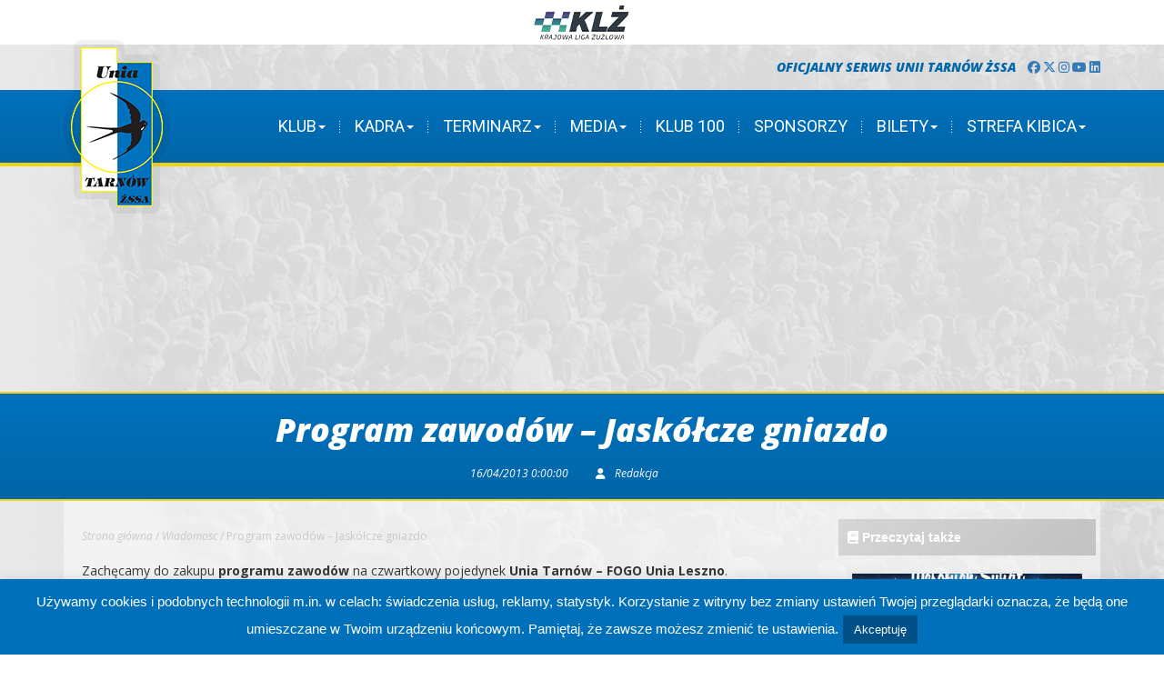

--- FILE ---
content_type: text/html; charset=UTF-8
request_url: http://unia.tarnow.pl/program-zawodow-jaskolcze-gniazdo/
body_size: 119035
content:
<!DOCTYPE html>
<html lang="pl-PL">
<head>
    <meta charset="UTF-8" />
    <title>
        Program zawodów - Jaskółcze gniazdo - Unia Tarnów Żużel    </title>
  <script src="http://unia.tarnow.pl/wp-content/themes/UniaTarnowZSSAv3/scripts/jquery-1.11.3.js" type="text/javascript"></script>
    <link rel="profile" href="http://gmpg.org/xfn/11">
    <meta name="viewport" content="user-scalable=no,width=device-width,initial-scale=1">
  <link href='https://fonts.googleapis.com/css?family=Roboto:400,300,700,500,900&subset=latin,latin-ext' rel='stylesheet' type='text/css'>
  <link href='https://fonts.googleapis.com/css?family=Open+Sans:400,700,800,300,400italic,700italic,800italic&subset=latin,latin-ext' rel='stylesheet' type='text/css'>
  <link rel="stylesheet" href="https://maxcdn.bootstrapcdn.com/font-awesome/4.6.1/css/font-awesome.min.css">
	<link rel="stylesheet" href="https://cdnjs.cloudflare.com/ajax/libs/font-awesome/6.7.2/css/all.min.css">
	
	
    <!--[if lt IE 9]>
  <script src="http://unia.tarnow.pl/wp-content/themes/UniaTarnowZSSAv3/scripts/html5.js"></script>
  <![endif]-->
  <meta name='robots' content='index, follow, max-image-preview:large, max-snippet:-1, max-video-preview:-1' />

	<!-- This site is optimized with the Yoast SEO plugin v18.5.1 - https://yoast.com/wordpress/plugins/seo/ -->
	<title>Program zawodów - Jaskółcze gniazdo - Unia Tarnów Żużel</title>
	<link rel="canonical" href="http://unia.tarnow.pl/program-zawodow-jaskolcze-gniazdo/" />
	<meta property="og:locale" content="pl_PL" />
	<meta property="og:type" content="article" />
	<meta property="og:title" content="Program zawodów - Jaskółcze gniazdo - Unia Tarnów Żużel" />
	<meta property="og:description" content="Zachęcamy do zakupu programu zawodów na czwartkowy pojedynek Unia Tarnów &#8211; FOGO Unia Leszno. Polecamy przeczytać artykuły i wywiady. Zwracamy szczególną uwagę na: &ndash;&bdquo;Sezon pełen niewiadomych&rdquo; &#8211; wywiad z Januszem Kołodziejem &ndash; &bdquo;Utrudnione przygotowania, trudne zadanie&rdquo; &#8211; rozmowa z trenerem Jaskółek Markiem Cieślakiem &ndash; Żużlowe wspomnienia okiem Zbigniewa Rozkruta &ndash; Galerię zdjęć z pierwszego treningu [&hellip;]" />
	<meta property="og:url" content="http://unia.tarnow.pl/program-zawodow-jaskolcze-gniazdo/" />
	<meta property="og:site_name" content="Unia Tarnów Żużel" />
	<meta property="article:published_time" content="2013-04-16T00:00:00+00:00" />
	<meta name="twitter:card" content="summary" />
	<meta name="twitter:label1" content="Napisane przez" />
	<meta name="twitter:data1" content="Redakcja" />
	<script type="application/ld+json" class="yoast-schema-graph">{"@context":"https://schema.org","@graph":[{"@type":"WebSite","@id":"https://unia.tarnow.pl/#website","url":"https://unia.tarnow.pl/","name":"Unia Tarnów Żużel","description":"Oficjalny serwis Unii Tarnów Żużlowej Sportowej Spółki Akcyjnej - Trzykrotnego Drużynowego Mistrza Polski na żużlu.","potentialAction":[{"@type":"SearchAction","target":{"@type":"EntryPoint","urlTemplate":"https://unia.tarnow.pl/?s={search_term_string}"},"query-input":"required name=search_term_string"}],"inLanguage":"pl-PL"},{"@type":"WebPage","@id":"http://unia.tarnow.pl/program-zawodow-jaskolcze-gniazdo/#webpage","url":"http://unia.tarnow.pl/program-zawodow-jaskolcze-gniazdo/","name":"Program zawodów - Jaskółcze gniazdo - Unia Tarnów Żużel","isPartOf":{"@id":"https://unia.tarnow.pl/#website"},"datePublished":"2013-04-16T00:00:00+00:00","dateModified":"2013-04-16T00:00:00+00:00","author":{"@id":"https://unia.tarnow.pl/#/schema/person/e348a9f7b9d808331fbf49f91e1abf67"},"breadcrumb":{"@id":"http://unia.tarnow.pl/program-zawodow-jaskolcze-gniazdo/#breadcrumb"},"inLanguage":"pl-PL","potentialAction":[{"@type":"ReadAction","target":["http://unia.tarnow.pl/program-zawodow-jaskolcze-gniazdo/"]}]},{"@type":"BreadcrumbList","@id":"http://unia.tarnow.pl/program-zawodow-jaskolcze-gniazdo/#breadcrumb","itemListElement":[{"@type":"ListItem","position":1,"name":"Strona główna","item":"https://unia.tarnow.pl/"},{"@type":"ListItem","position":2,"name":"Wiadomosc","item":"http://unia.tarnow.pl/archiwum/wiadomosc/"},{"@type":"ListItem","position":3,"name":"Program zawodów &#8211; Jaskółcze gniazdo"}]},{"@type":"Person","@id":"https://unia.tarnow.pl/#/schema/person/e348a9f7b9d808331fbf49f91e1abf67","name":"Redakcja","image":{"@type":"ImageObject","@id":"https://unia.tarnow.pl/#personlogo","inLanguage":"pl-PL","url":"http://2.gravatar.com/avatar/8fb03990915ee449b7a78d2bc085dc0d?s=96&d=mm&r=g","contentUrl":"http://2.gravatar.com/avatar/8fb03990915ee449b7a78d2bc085dc0d?s=96&d=mm&r=g","caption":"Redakcja"}}]}</script>
	<!-- / Yoast SEO plugin. -->


<link rel='dns-prefetch' href='//www.googletagmanager.com' />
<link rel='dns-prefetch' href='//s.w.org' />
<link rel="alternate" type="application/rss+xml" title="Unia Tarnów Żużel &raquo; Kanał z wpisami" href="http://unia.tarnow.pl/feed/" />
<link rel="alternate" type="application/rss+xml" title="Unia Tarnów Żużel &raquo; Kanał z komentarzami" href="http://unia.tarnow.pl/comments/feed/" />
<link rel="alternate" type="application/rss+xml" title="Unia Tarnów Żużel &raquo; Program zawodów &#8211; Jaskółcze gniazdo Kanał z komentarzami" href="http://unia.tarnow.pl/program-zawodow-jaskolcze-gniazdo/feed/" />
<script type="text/javascript">
window._wpemojiSettings = {"baseUrl":"https:\/\/s.w.org\/images\/core\/emoji\/13.1.0\/72x72\/","ext":".png","svgUrl":"https:\/\/s.w.org\/images\/core\/emoji\/13.1.0\/svg\/","svgExt":".svg","source":{"concatemoji":"http:\/\/unia.tarnow.pl\/wp-includes\/js\/wp-emoji-release.min.js?ver=5.9.12"}};
/*! This file is auto-generated */
!function(e,a,t){var n,r,o,i=a.createElement("canvas"),p=i.getContext&&i.getContext("2d");function s(e,t){var a=String.fromCharCode;p.clearRect(0,0,i.width,i.height),p.fillText(a.apply(this,e),0,0);e=i.toDataURL();return p.clearRect(0,0,i.width,i.height),p.fillText(a.apply(this,t),0,0),e===i.toDataURL()}function c(e){var t=a.createElement("script");t.src=e,t.defer=t.type="text/javascript",a.getElementsByTagName("head")[0].appendChild(t)}for(o=Array("flag","emoji"),t.supports={everything:!0,everythingExceptFlag:!0},r=0;r<o.length;r++)t.supports[o[r]]=function(e){if(!p||!p.fillText)return!1;switch(p.textBaseline="top",p.font="600 32px Arial",e){case"flag":return s([127987,65039,8205,9895,65039],[127987,65039,8203,9895,65039])?!1:!s([55356,56826,55356,56819],[55356,56826,8203,55356,56819])&&!s([55356,57332,56128,56423,56128,56418,56128,56421,56128,56430,56128,56423,56128,56447],[55356,57332,8203,56128,56423,8203,56128,56418,8203,56128,56421,8203,56128,56430,8203,56128,56423,8203,56128,56447]);case"emoji":return!s([10084,65039,8205,55357,56613],[10084,65039,8203,55357,56613])}return!1}(o[r]),t.supports.everything=t.supports.everything&&t.supports[o[r]],"flag"!==o[r]&&(t.supports.everythingExceptFlag=t.supports.everythingExceptFlag&&t.supports[o[r]]);t.supports.everythingExceptFlag=t.supports.everythingExceptFlag&&!t.supports.flag,t.DOMReady=!1,t.readyCallback=function(){t.DOMReady=!0},t.supports.everything||(n=function(){t.readyCallback()},a.addEventListener?(a.addEventListener("DOMContentLoaded",n,!1),e.addEventListener("load",n,!1)):(e.attachEvent("onload",n),a.attachEvent("onreadystatechange",function(){"complete"===a.readyState&&t.readyCallback()})),(n=t.source||{}).concatemoji?c(n.concatemoji):n.wpemoji&&n.twemoji&&(c(n.twemoji),c(n.wpemoji)))}(window,document,window._wpemojiSettings);
</script>
<style type="text/css">
img.wp-smiley,
img.emoji {
	display: inline !important;
	border: none !important;
	box-shadow: none !important;
	height: 1em !important;
	width: 1em !important;
	margin: 0 0.07em !important;
	vertical-align: -0.1em !important;
	background: none !important;
	padding: 0 !important;
}
</style>
			
	<link rel='stylesheet' id='wp-block-library-css'  href='http://unia.tarnow.pl/wp-includes/css/dist/block-library/style.min.css?ver=5.9.12' type='text/css' media='all' />
<style id='global-styles-inline-css' type='text/css'>
body{--wp--preset--color--black: #000000;--wp--preset--color--cyan-bluish-gray: #abb8c3;--wp--preset--color--white: #ffffff;--wp--preset--color--pale-pink: #f78da7;--wp--preset--color--vivid-red: #cf2e2e;--wp--preset--color--luminous-vivid-orange: #ff6900;--wp--preset--color--luminous-vivid-amber: #fcb900;--wp--preset--color--light-green-cyan: #7bdcb5;--wp--preset--color--vivid-green-cyan: #00d084;--wp--preset--color--pale-cyan-blue: #8ed1fc;--wp--preset--color--vivid-cyan-blue: #0693e3;--wp--preset--color--vivid-purple: #9b51e0;--wp--preset--gradient--vivid-cyan-blue-to-vivid-purple: linear-gradient(135deg,rgba(6,147,227,1) 0%,rgb(155,81,224) 100%);--wp--preset--gradient--light-green-cyan-to-vivid-green-cyan: linear-gradient(135deg,rgb(122,220,180) 0%,rgb(0,208,130) 100%);--wp--preset--gradient--luminous-vivid-amber-to-luminous-vivid-orange: linear-gradient(135deg,rgba(252,185,0,1) 0%,rgba(255,105,0,1) 100%);--wp--preset--gradient--luminous-vivid-orange-to-vivid-red: linear-gradient(135deg,rgba(255,105,0,1) 0%,rgb(207,46,46) 100%);--wp--preset--gradient--very-light-gray-to-cyan-bluish-gray: linear-gradient(135deg,rgb(238,238,238) 0%,rgb(169,184,195) 100%);--wp--preset--gradient--cool-to-warm-spectrum: linear-gradient(135deg,rgb(74,234,220) 0%,rgb(151,120,209) 20%,rgb(207,42,186) 40%,rgb(238,44,130) 60%,rgb(251,105,98) 80%,rgb(254,248,76) 100%);--wp--preset--gradient--blush-light-purple: linear-gradient(135deg,rgb(255,206,236) 0%,rgb(152,150,240) 100%);--wp--preset--gradient--blush-bordeaux: linear-gradient(135deg,rgb(254,205,165) 0%,rgb(254,45,45) 50%,rgb(107,0,62) 100%);--wp--preset--gradient--luminous-dusk: linear-gradient(135deg,rgb(255,203,112) 0%,rgb(199,81,192) 50%,rgb(65,88,208) 100%);--wp--preset--gradient--pale-ocean: linear-gradient(135deg,rgb(255,245,203) 0%,rgb(182,227,212) 50%,rgb(51,167,181) 100%);--wp--preset--gradient--electric-grass: linear-gradient(135deg,rgb(202,248,128) 0%,rgb(113,206,126) 100%);--wp--preset--gradient--midnight: linear-gradient(135deg,rgb(2,3,129) 0%,rgb(40,116,252) 100%);--wp--preset--duotone--dark-grayscale: url('#wp-duotone-dark-grayscale');--wp--preset--duotone--grayscale: url('#wp-duotone-grayscale');--wp--preset--duotone--purple-yellow: url('#wp-duotone-purple-yellow');--wp--preset--duotone--blue-red: url('#wp-duotone-blue-red');--wp--preset--duotone--midnight: url('#wp-duotone-midnight');--wp--preset--duotone--magenta-yellow: url('#wp-duotone-magenta-yellow');--wp--preset--duotone--purple-green: url('#wp-duotone-purple-green');--wp--preset--duotone--blue-orange: url('#wp-duotone-blue-orange');--wp--preset--font-size--small: 13px;--wp--preset--font-size--medium: 20px;--wp--preset--font-size--large: 36px;--wp--preset--font-size--x-large: 42px;}.has-black-color{color: var(--wp--preset--color--black) !important;}.has-cyan-bluish-gray-color{color: var(--wp--preset--color--cyan-bluish-gray) !important;}.has-white-color{color: var(--wp--preset--color--white) !important;}.has-pale-pink-color{color: var(--wp--preset--color--pale-pink) !important;}.has-vivid-red-color{color: var(--wp--preset--color--vivid-red) !important;}.has-luminous-vivid-orange-color{color: var(--wp--preset--color--luminous-vivid-orange) !important;}.has-luminous-vivid-amber-color{color: var(--wp--preset--color--luminous-vivid-amber) !important;}.has-light-green-cyan-color{color: var(--wp--preset--color--light-green-cyan) !important;}.has-vivid-green-cyan-color{color: var(--wp--preset--color--vivid-green-cyan) !important;}.has-pale-cyan-blue-color{color: var(--wp--preset--color--pale-cyan-blue) !important;}.has-vivid-cyan-blue-color{color: var(--wp--preset--color--vivid-cyan-blue) !important;}.has-vivid-purple-color{color: var(--wp--preset--color--vivid-purple) !important;}.has-black-background-color{background-color: var(--wp--preset--color--black) !important;}.has-cyan-bluish-gray-background-color{background-color: var(--wp--preset--color--cyan-bluish-gray) !important;}.has-white-background-color{background-color: var(--wp--preset--color--white) !important;}.has-pale-pink-background-color{background-color: var(--wp--preset--color--pale-pink) !important;}.has-vivid-red-background-color{background-color: var(--wp--preset--color--vivid-red) !important;}.has-luminous-vivid-orange-background-color{background-color: var(--wp--preset--color--luminous-vivid-orange) !important;}.has-luminous-vivid-amber-background-color{background-color: var(--wp--preset--color--luminous-vivid-amber) !important;}.has-light-green-cyan-background-color{background-color: var(--wp--preset--color--light-green-cyan) !important;}.has-vivid-green-cyan-background-color{background-color: var(--wp--preset--color--vivid-green-cyan) !important;}.has-pale-cyan-blue-background-color{background-color: var(--wp--preset--color--pale-cyan-blue) !important;}.has-vivid-cyan-blue-background-color{background-color: var(--wp--preset--color--vivid-cyan-blue) !important;}.has-vivid-purple-background-color{background-color: var(--wp--preset--color--vivid-purple) !important;}.has-black-border-color{border-color: var(--wp--preset--color--black) !important;}.has-cyan-bluish-gray-border-color{border-color: var(--wp--preset--color--cyan-bluish-gray) !important;}.has-white-border-color{border-color: var(--wp--preset--color--white) !important;}.has-pale-pink-border-color{border-color: var(--wp--preset--color--pale-pink) !important;}.has-vivid-red-border-color{border-color: var(--wp--preset--color--vivid-red) !important;}.has-luminous-vivid-orange-border-color{border-color: var(--wp--preset--color--luminous-vivid-orange) !important;}.has-luminous-vivid-amber-border-color{border-color: var(--wp--preset--color--luminous-vivid-amber) !important;}.has-light-green-cyan-border-color{border-color: var(--wp--preset--color--light-green-cyan) !important;}.has-vivid-green-cyan-border-color{border-color: var(--wp--preset--color--vivid-green-cyan) !important;}.has-pale-cyan-blue-border-color{border-color: var(--wp--preset--color--pale-cyan-blue) !important;}.has-vivid-cyan-blue-border-color{border-color: var(--wp--preset--color--vivid-cyan-blue) !important;}.has-vivid-purple-border-color{border-color: var(--wp--preset--color--vivid-purple) !important;}.has-vivid-cyan-blue-to-vivid-purple-gradient-background{background: var(--wp--preset--gradient--vivid-cyan-blue-to-vivid-purple) !important;}.has-light-green-cyan-to-vivid-green-cyan-gradient-background{background: var(--wp--preset--gradient--light-green-cyan-to-vivid-green-cyan) !important;}.has-luminous-vivid-amber-to-luminous-vivid-orange-gradient-background{background: var(--wp--preset--gradient--luminous-vivid-amber-to-luminous-vivid-orange) !important;}.has-luminous-vivid-orange-to-vivid-red-gradient-background{background: var(--wp--preset--gradient--luminous-vivid-orange-to-vivid-red) !important;}.has-very-light-gray-to-cyan-bluish-gray-gradient-background{background: var(--wp--preset--gradient--very-light-gray-to-cyan-bluish-gray) !important;}.has-cool-to-warm-spectrum-gradient-background{background: var(--wp--preset--gradient--cool-to-warm-spectrum) !important;}.has-blush-light-purple-gradient-background{background: var(--wp--preset--gradient--blush-light-purple) !important;}.has-blush-bordeaux-gradient-background{background: var(--wp--preset--gradient--blush-bordeaux) !important;}.has-luminous-dusk-gradient-background{background: var(--wp--preset--gradient--luminous-dusk) !important;}.has-pale-ocean-gradient-background{background: var(--wp--preset--gradient--pale-ocean) !important;}.has-electric-grass-gradient-background{background: var(--wp--preset--gradient--electric-grass) !important;}.has-midnight-gradient-background{background: var(--wp--preset--gradient--midnight) !important;}.has-small-font-size{font-size: var(--wp--preset--font-size--small) !important;}.has-medium-font-size{font-size: var(--wp--preset--font-size--medium) !important;}.has-large-font-size{font-size: var(--wp--preset--font-size--large) !important;}.has-x-large-font-size{font-size: var(--wp--preset--font-size--x-large) !important;}
</style>
<link rel='stylesheet' id='contact-form-7-css'  href='http://unia.tarnow.pl/wp-content/plugins/contact-form-7/includes/css/styles.css?ver=5.5.6' type='text/css' media='all' />
<link rel='stylesheet' id='cookie-law-info-css'  href='http://unia.tarnow.pl/wp-content/plugins/cookie-law-info/public/css/cookie-law-info-public.css?ver=2.1.1' type='text/css' media='all' />
<link rel='stylesheet' id='cookie-law-info-gdpr-css'  href='http://unia.tarnow.pl/wp-content/plugins/cookie-law-info/public/css/cookie-law-info-gdpr.css?ver=2.1.1' type='text/css' media='all' />
<style id='extendify-gutenberg-patterns-and-templates-utilities-inline-css' type='text/css'>
.ext-absolute{position:absolute!important}.ext-relative{position:relative!important}.ext-top-base{top:var(--wp--style--block-gap,1.75rem)!important}.ext-top-lg{top:var(--extendify--spacing--large,3rem)!important}.ext--top-base{top:calc(var(--wp--style--block-gap, 1.75rem)*-1)!important}.ext--top-lg{top:calc(var(--extendify--spacing--large, 3rem)*-1)!important}.ext-right-base{right:var(--wp--style--block-gap,1.75rem)!important}.ext-right-lg{right:var(--extendify--spacing--large,3rem)!important}.ext--right-base{right:calc(var(--wp--style--block-gap, 1.75rem)*-1)!important}.ext--right-lg{right:calc(var(--extendify--spacing--large, 3rem)*-1)!important}.ext-bottom-base{bottom:var(--wp--style--block-gap,1.75rem)!important}.ext-bottom-lg{bottom:var(--extendify--spacing--large,3rem)!important}.ext--bottom-base{bottom:calc(var(--wp--style--block-gap, 1.75rem)*-1)!important}.ext--bottom-lg{bottom:calc(var(--extendify--spacing--large, 3rem)*-1)!important}.ext-left-base{left:var(--wp--style--block-gap,1.75rem)!important}.ext-left-lg{left:var(--extendify--spacing--large,3rem)!important}.ext--left-base{left:calc(var(--wp--style--block-gap, 1.75rem)*-1)!important}.ext--left-lg{left:calc(var(--extendify--spacing--large, 3rem)*-1)!important}.ext-order-1{order:1!important}.ext-order-2{order:2!important}.ext-col-auto{grid-column:auto!important}.ext-col-span-1{grid-column:span 1/span 1!important}.ext-col-span-2{grid-column:span 2/span 2!important}.ext-col-span-3{grid-column:span 3/span 3!important}.ext-col-span-4{grid-column:span 4/span 4!important}.ext-col-span-5{grid-column:span 5/span 5!important}.ext-col-span-6{grid-column:span 6/span 6!important}.ext-col-span-7{grid-column:span 7/span 7!important}.ext-col-span-8{grid-column:span 8/span 8!important}.ext-col-span-9{grid-column:span 9/span 9!important}.ext-col-span-10{grid-column:span 10/span 10!important}.ext-col-span-11{grid-column:span 11/span 11!important}.ext-col-span-12{grid-column:span 12/span 12!important}.ext-col-span-full{grid-column:1/-1!important}.ext-col-start-1{grid-column-start:1!important}.ext-col-start-2{grid-column-start:2!important}.ext-col-start-3{grid-column-start:3!important}.ext-col-start-4{grid-column-start:4!important}.ext-col-start-5{grid-column-start:5!important}.ext-col-start-6{grid-column-start:6!important}.ext-col-start-7{grid-column-start:7!important}.ext-col-start-8{grid-column-start:8!important}.ext-col-start-9{grid-column-start:9!important}.ext-col-start-10{grid-column-start:10!important}.ext-col-start-11{grid-column-start:11!important}.ext-col-start-12{grid-column-start:12!important}.ext-col-start-13{grid-column-start:13!important}.ext-col-start-auto{grid-column-start:auto!important}.ext-col-end-1{grid-column-end:1!important}.ext-col-end-2{grid-column-end:2!important}.ext-col-end-3{grid-column-end:3!important}.ext-col-end-4{grid-column-end:4!important}.ext-col-end-5{grid-column-end:5!important}.ext-col-end-6{grid-column-end:6!important}.ext-col-end-7{grid-column-end:7!important}.ext-col-end-8{grid-column-end:8!important}.ext-col-end-9{grid-column-end:9!important}.ext-col-end-10{grid-column-end:10!important}.ext-col-end-11{grid-column-end:11!important}.ext-col-end-12{grid-column-end:12!important}.ext-col-end-13{grid-column-end:13!important}.ext-col-end-auto{grid-column-end:auto!important}.ext-row-auto{grid-row:auto!important}.ext-row-span-1{grid-row:span 1/span 1!important}.ext-row-span-2{grid-row:span 2/span 2!important}.ext-row-span-3{grid-row:span 3/span 3!important}.ext-row-span-4{grid-row:span 4/span 4!important}.ext-row-span-5{grid-row:span 5/span 5!important}.ext-row-span-6{grid-row:span 6/span 6!important}.ext-row-span-full{grid-row:1/-1!important}.ext-row-start-1{grid-row-start:1!important}.ext-row-start-2{grid-row-start:2!important}.ext-row-start-3{grid-row-start:3!important}.ext-row-start-4{grid-row-start:4!important}.ext-row-start-5{grid-row-start:5!important}.ext-row-start-6{grid-row-start:6!important}.ext-row-start-7{grid-row-start:7!important}.ext-row-start-auto{grid-row-start:auto!important}.ext-row-end-1{grid-row-end:1!important}.ext-row-end-2{grid-row-end:2!important}.ext-row-end-3{grid-row-end:3!important}.ext-row-end-4{grid-row-end:4!important}.ext-row-end-5{grid-row-end:5!important}.ext-row-end-6{grid-row-end:6!important}.ext-row-end-7{grid-row-end:7!important}.ext-row-end-auto{grid-row-end:auto!important}.ext-m-0:not([style*=margin]){margin:0!important}.ext-m-auto:not([style*=margin]){margin:auto!important}.ext-m-base:not([style*=margin]){margin:var(--wp--style--block-gap,1.75rem)!important}.ext-m-lg:not([style*=margin]){margin:var(--extendify--spacing--large,3rem)!important}.ext--m-base:not([style*=margin]){margin:calc(var(--wp--style--block-gap, 1.75rem)*-1)!important}.ext--m-lg:not([style*=margin]){margin:calc(var(--extendify--spacing--large, 3rem)*-1)!important}.ext-mx-0:not([style*=margin]){margin-left:0!important;margin-right:0!important}.ext-mx-auto:not([style*=margin]){margin-left:auto!important;margin-right:auto!important}.ext-mx-base:not([style*=margin]){margin-left:var(--wp--style--block-gap,1.75rem)!important;margin-right:var(--wp--style--block-gap,1.75rem)!important}.ext-mx-lg:not([style*=margin]){margin-left:var(--extendify--spacing--large,3rem)!important;margin-right:var(--extendify--spacing--large,3rem)!important}.ext--mx-base:not([style*=margin]){margin-left:calc(var(--wp--style--block-gap, 1.75rem)*-1)!important;margin-right:calc(var(--wp--style--block-gap, 1.75rem)*-1)!important}.ext--mx-lg:not([style*=margin]){margin-left:calc(var(--extendify--spacing--large, 3rem)*-1)!important;margin-right:calc(var(--extendify--spacing--large, 3rem)*-1)!important}.ext-my-0:not([style*=margin]){margin-bottom:0!important;margin-top:0!important}.ext-my-auto:not([style*=margin]){margin-bottom:auto!important;margin-top:auto!important}.ext-my-base:not([style*=margin]){margin-bottom:var(--wp--style--block-gap,1.75rem)!important;margin-top:var(--wp--style--block-gap,1.75rem)!important}.ext-my-lg:not([style*=margin]){margin-bottom:var(--extendify--spacing--large,3rem)!important;margin-top:var(--extendify--spacing--large,3rem)!important}.ext--my-base:not([style*=margin]){margin-bottom:calc(var(--wp--style--block-gap, 1.75rem)*-1)!important;margin-top:calc(var(--wp--style--block-gap, 1.75rem)*-1)!important}.ext--my-lg:not([style*=margin]){margin-bottom:calc(var(--extendify--spacing--large, 3rem)*-1)!important;margin-top:calc(var(--extendify--spacing--large, 3rem)*-1)!important}.ext-mt-0:not([style*=margin]){margin-top:0!important}.ext-mt-auto:not([style*=margin]){margin-top:auto!important}.ext-mt-base:not([style*=margin]){margin-top:var(--wp--style--block-gap,1.75rem)!important}.ext-mt-lg:not([style*=margin]){margin-top:var(--extendify--spacing--large,3rem)!important}.ext--mt-base:not([style*=margin]){margin-top:calc(var(--wp--style--block-gap, 1.75rem)*-1)!important}.ext--mt-lg:not([style*=margin]){margin-top:calc(var(--extendify--spacing--large, 3rem)*-1)!important}.ext-mr-0:not([style*=margin]){margin-right:0!important}.ext-mr-auto:not([style*=margin]){margin-right:auto!important}.ext-mr-base:not([style*=margin]){margin-right:var(--wp--style--block-gap,1.75rem)!important}.ext-mr-lg:not([style*=margin]){margin-right:var(--extendify--spacing--large,3rem)!important}.ext--mr-base:not([style*=margin]){margin-right:calc(var(--wp--style--block-gap, 1.75rem)*-1)!important}.ext--mr-lg:not([style*=margin]){margin-right:calc(var(--extendify--spacing--large, 3rem)*-1)!important}.ext-mb-0:not([style*=margin]){margin-bottom:0!important}.ext-mb-auto:not([style*=margin]){margin-bottom:auto!important}.ext-mb-base:not([style*=margin]){margin-bottom:var(--wp--style--block-gap,1.75rem)!important}.ext-mb-lg:not([style*=margin]){margin-bottom:var(--extendify--spacing--large,3rem)!important}.ext--mb-base:not([style*=margin]){margin-bottom:calc(var(--wp--style--block-gap, 1.75rem)*-1)!important}.ext--mb-lg:not([style*=margin]){margin-bottom:calc(var(--extendify--spacing--large, 3rem)*-1)!important}.ext-ml-0:not([style*=margin]){margin-left:0!important}.ext-ml-auto:not([style*=margin]){margin-left:auto!important}.ext-ml-base:not([style*=margin]){margin-left:var(--wp--style--block-gap,1.75rem)!important}.ext-ml-lg:not([style*=margin]){margin-left:var(--extendify--spacing--large,3rem)!important}.ext--ml-base:not([style*=margin]){margin-left:calc(var(--wp--style--block-gap, 1.75rem)*-1)!important}.ext--ml-lg:not([style*=margin]){margin-left:calc(var(--extendify--spacing--large, 3rem)*-1)!important}.ext-block{display:block!important}.ext-inline-block{display:inline-block!important}.ext-inline{display:inline!important}.ext-flex{display:flex!important}.ext-inline-flex{display:inline-flex!important}.ext-grid{display:grid!important}.ext-inline-grid{display:inline-grid!important}.ext-hidden{display:none!important}.ext-w-auto{width:auto!important}.ext-w-full{width:100%!important}.ext-max-w-full{max-width:100%!important}.ext-flex-1{flex:1 1 0%!important}.ext-flex-auto{flex:1 1 auto!important}.ext-flex-initial{flex:0 1 auto!important}.ext-flex-none{flex:none!important}.ext-flex-shrink-0{flex-shrink:0!important}.ext-flex-shrink{flex-shrink:1!important}.ext-flex-grow-0{flex-grow:0!important}.ext-flex-grow{flex-grow:1!important}.ext-list-none{list-style-type:none!important}.ext-grid-cols-1{grid-template-columns:repeat(1,minmax(0,1fr))!important}.ext-grid-cols-2{grid-template-columns:repeat(2,minmax(0,1fr))!important}.ext-grid-cols-3{grid-template-columns:repeat(3,minmax(0,1fr))!important}.ext-grid-cols-4{grid-template-columns:repeat(4,minmax(0,1fr))!important}.ext-grid-cols-5{grid-template-columns:repeat(5,minmax(0,1fr))!important}.ext-grid-cols-6{grid-template-columns:repeat(6,minmax(0,1fr))!important}.ext-grid-cols-7{grid-template-columns:repeat(7,minmax(0,1fr))!important}.ext-grid-cols-8{grid-template-columns:repeat(8,minmax(0,1fr))!important}.ext-grid-cols-9{grid-template-columns:repeat(9,minmax(0,1fr))!important}.ext-grid-cols-10{grid-template-columns:repeat(10,minmax(0,1fr))!important}.ext-grid-cols-11{grid-template-columns:repeat(11,minmax(0,1fr))!important}.ext-grid-cols-12{grid-template-columns:repeat(12,minmax(0,1fr))!important}.ext-grid-cols-none{grid-template-columns:none!important}.ext-grid-rows-1{grid-template-rows:repeat(1,minmax(0,1fr))!important}.ext-grid-rows-2{grid-template-rows:repeat(2,minmax(0,1fr))!important}.ext-grid-rows-3{grid-template-rows:repeat(3,minmax(0,1fr))!important}.ext-grid-rows-4{grid-template-rows:repeat(4,minmax(0,1fr))!important}.ext-grid-rows-5{grid-template-rows:repeat(5,minmax(0,1fr))!important}.ext-grid-rows-6{grid-template-rows:repeat(6,minmax(0,1fr))!important}.ext-grid-rows-none{grid-template-rows:none!important}.ext-flex-row{flex-direction:row!important}.ext-flex-row-reverse{flex-direction:row-reverse!important}.ext-flex-col{flex-direction:column!important}.ext-flex-col-reverse{flex-direction:column-reverse!important}.ext-flex-wrap{flex-wrap:wrap!important}.ext-flex-wrap-reverse{flex-wrap:wrap-reverse!important}.ext-flex-nowrap{flex-wrap:nowrap!important}.ext-items-start{align-items:flex-start!important}.ext-items-end{align-items:flex-end!important}.ext-items-center{align-items:center!important}.ext-items-baseline{align-items:baseline!important}.ext-items-stretch{align-items:stretch!important}.ext-justify-start{justify-content:flex-start!important}.ext-justify-end{justify-content:flex-end!important}.ext-justify-center{justify-content:center!important}.ext-justify-between{justify-content:space-between!important}.ext-justify-around{justify-content:space-around!important}.ext-justify-evenly{justify-content:space-evenly!important}.ext-justify-items-start{justify-items:start!important}.ext-justify-items-end{justify-items:end!important}.ext-justify-items-center{justify-items:center!important}.ext-justify-items-stretch{justify-items:stretch!important}.ext-gap-0{gap:0!important}.ext-gap-base{gap:var(--wp--style--block-gap,1.75rem)!important}.ext-gap-lg{gap:var(--extendify--spacing--large,3rem)!important}.ext-gap-x-0{-moz-column-gap:0!important;column-gap:0!important}.ext-gap-x-base{-moz-column-gap:var(--wp--style--block-gap,1.75rem)!important;column-gap:var(--wp--style--block-gap,1.75rem)!important}.ext-gap-x-lg{-moz-column-gap:var(--extendify--spacing--large,3rem)!important;column-gap:var(--extendify--spacing--large,3rem)!important}.ext-gap-y-0{row-gap:0!important}.ext-gap-y-base{row-gap:var(--wp--style--block-gap,1.75rem)!important}.ext-gap-y-lg{row-gap:var(--extendify--spacing--large,3rem)!important}.ext-justify-self-auto{justify-self:auto!important}.ext-justify-self-start{justify-self:start!important}.ext-justify-self-end{justify-self:end!important}.ext-justify-self-center{justify-self:center!important}.ext-justify-self-stretch{justify-self:stretch!important}.ext-rounded-none{border-radius:0!important}.ext-rounded-full{border-radius:9999px!important}.ext-rounded-t-none{border-top-left-radius:0!important;border-top-right-radius:0!important}.ext-rounded-t-full{border-top-left-radius:9999px!important;border-top-right-radius:9999px!important}.ext-rounded-r-none{border-bottom-right-radius:0!important;border-top-right-radius:0!important}.ext-rounded-r-full{border-bottom-right-radius:9999px!important;border-top-right-radius:9999px!important}.ext-rounded-b-none{border-bottom-left-radius:0!important;border-bottom-right-radius:0!important}.ext-rounded-b-full{border-bottom-left-radius:9999px!important;border-bottom-right-radius:9999px!important}.ext-rounded-l-none{border-bottom-left-radius:0!important;border-top-left-radius:0!important}.ext-rounded-l-full{border-bottom-left-radius:9999px!important;border-top-left-radius:9999px!important}.ext-rounded-tl-none{border-top-left-radius:0!important}.ext-rounded-tl-full{border-top-left-radius:9999px!important}.ext-rounded-tr-none{border-top-right-radius:0!important}.ext-rounded-tr-full{border-top-right-radius:9999px!important}.ext-rounded-br-none{border-bottom-right-radius:0!important}.ext-rounded-br-full{border-bottom-right-radius:9999px!important}.ext-rounded-bl-none{border-bottom-left-radius:0!important}.ext-rounded-bl-full{border-bottom-left-radius:9999px!important}.ext-border-0{border-width:0!important}.ext-border-t-0{border-top-width:0!important}.ext-border-r-0{border-right-width:0!important}.ext-border-b-0{border-bottom-width:0!important}.ext-border-l-0{border-left-width:0!important}.ext-p-0:not([style*=padding]){padding:0!important}.ext-p-base:not([style*=padding]){padding:var(--wp--style--block-gap,1.75rem)!important}.ext-p-lg:not([style*=padding]){padding:var(--extendify--spacing--large,3rem)!important}.ext-px-0:not([style*=padding]){padding-left:0!important;padding-right:0!important}.ext-px-base:not([style*=padding]){padding-left:var(--wp--style--block-gap,1.75rem)!important;padding-right:var(--wp--style--block-gap,1.75rem)!important}.ext-px-lg:not([style*=padding]){padding-left:var(--extendify--spacing--large,3rem)!important;padding-right:var(--extendify--spacing--large,3rem)!important}.ext-py-0:not([style*=padding]){padding-bottom:0!important;padding-top:0!important}.ext-py-base:not([style*=padding]){padding-bottom:var(--wp--style--block-gap,1.75rem)!important;padding-top:var(--wp--style--block-gap,1.75rem)!important}.ext-py-lg:not([style*=padding]){padding-bottom:var(--extendify--spacing--large,3rem)!important;padding-top:var(--extendify--spacing--large,3rem)!important}.ext-pt-0:not([style*=padding]){padding-top:0!important}.ext-pt-base:not([style*=padding]){padding-top:var(--wp--style--block-gap,1.75rem)!important}.ext-pt-lg:not([style*=padding]){padding-top:var(--extendify--spacing--large,3rem)!important}.ext-pr-0:not([style*=padding]){padding-right:0!important}.ext-pr-base:not([style*=padding]){padding-right:var(--wp--style--block-gap,1.75rem)!important}.ext-pr-lg:not([style*=padding]){padding-right:var(--extendify--spacing--large,3rem)!important}.ext-pb-0:not([style*=padding]){padding-bottom:0!important}.ext-pb-base:not([style*=padding]){padding-bottom:var(--wp--style--block-gap,1.75rem)!important}.ext-pb-lg:not([style*=padding]){padding-bottom:var(--extendify--spacing--large,3rem)!important}.ext-pl-0:not([style*=padding]){padding-left:0!important}.ext-pl-base:not([style*=padding]){padding-left:var(--wp--style--block-gap,1.75rem)!important}.ext-pl-lg:not([style*=padding]){padding-left:var(--extendify--spacing--large,3rem)!important}.ext-text-left{text-align:left!important}.ext-text-center{text-align:center!important}.ext-text-right{text-align:right!important}.ext-leading-none{line-height:1!important}.ext-leading-tight{line-height:1.25!important}.ext-leading-snug{line-height:1.375!important}.ext-leading-normal{line-height:1.5!important}.ext-leading-relaxed{line-height:1.625!important}.ext-leading-loose{line-height:2!important}.clip-path--rhombus img{-webkit-clip-path:polygon(15% 6%,80% 29%,84% 93%,23% 69%);clip-path:polygon(15% 6%,80% 29%,84% 93%,23% 69%)}.clip-path--diamond img{-webkit-clip-path:polygon(5% 29%,60% 2%,91% 64%,36% 89%);clip-path:polygon(5% 29%,60% 2%,91% 64%,36% 89%)}.clip-path--rhombus-alt img{-webkit-clip-path:polygon(14% 9%,85% 24%,91% 89%,19% 76%);clip-path:polygon(14% 9%,85% 24%,91% 89%,19% 76%)}.wp-block-columns[class*=fullwidth-cols]{margin-bottom:unset}.wp-block-column.editor\:pointer-events-none{margin-bottom:0!important;margin-top:0!important}.is-root-container.block-editor-block-list__layout>[data-align=full]:not(:first-of-type)>.wp-block-column.editor\:pointer-events-none,.is-root-container.block-editor-block-list__layout>[data-align=wide]>.wp-block-column.editor\:pointer-events-none{margin-top:calc(var(--wp--style--block-gap, 28px)*-1)!important}.ext .wp-block-columns .wp-block-column[style*=padding]{padding-left:0!important;padding-right:0!important}.ext .wp-block-columns+.wp-block-columns:not([class*=mt-]):not([class*=my-]):not([style*=margin]){margin-top:0!important}[class*=fullwidth-cols] .wp-block-column:first-child,[class*=fullwidth-cols] .wp-block-group:first-child{margin-top:0}[class*=fullwidth-cols] .wp-block-column:last-child,[class*=fullwidth-cols] .wp-block-group:last-child{margin-bottom:0}[class*=fullwidth-cols] .wp-block-column:first-child>*,[class*=fullwidth-cols] .wp-block-column>:first-child{margin-top:0}.ext .is-not-stacked-on-mobile .wp-block-column,[class*=fullwidth-cols] .wp-block-column>:last-child{margin-bottom:0}.wp-block-columns[class*=fullwidth-cols]:not(.is-not-stacked-on-mobile)>.wp-block-column:not(:last-child){margin-bottom:var(--wp--style--block-gap,1.75rem)}@media (min-width:782px){.wp-block-columns[class*=fullwidth-cols]:not(.is-not-stacked-on-mobile)>.wp-block-column:not(:last-child){margin-bottom:0}}.wp-block-columns[class*=fullwidth-cols].is-not-stacked-on-mobile>.wp-block-column{margin-bottom:0!important}@media (min-width:600px) and (max-width:781px){.wp-block-columns[class*=fullwidth-cols]:not(.is-not-stacked-on-mobile)>.wp-block-column:nth-child(2n){margin-left:var(--wp--style--block-gap,2em)}}@media (max-width:781px){.tablet\:fullwidth-cols.wp-block-columns:not(.is-not-stacked-on-mobile){flex-wrap:wrap}.tablet\:fullwidth-cols.wp-block-columns:not(.is-not-stacked-on-mobile)>.wp-block-column,.tablet\:fullwidth-cols.wp-block-columns:not(.is-not-stacked-on-mobile)>.wp-block-column:not([style*=margin]){margin-left:0!important}.tablet\:fullwidth-cols.wp-block-columns:not(.is-not-stacked-on-mobile)>.wp-block-column{flex-basis:100%!important}}@media (max-width:1079px){.desktop\:fullwidth-cols.wp-block-columns:not(.is-not-stacked-on-mobile){flex-wrap:wrap}.desktop\:fullwidth-cols.wp-block-columns:not(.is-not-stacked-on-mobile)>.wp-block-column,.desktop\:fullwidth-cols.wp-block-columns:not(.is-not-stacked-on-mobile)>.wp-block-column:not([style*=margin]){margin-left:0!important}.desktop\:fullwidth-cols.wp-block-columns:not(.is-not-stacked-on-mobile)>.wp-block-column{flex-basis:100%!important}.desktop\:fullwidth-cols.wp-block-columns:not(.is-not-stacked-on-mobile)>.wp-block-column:not(:last-child){margin-bottom:var(--wp--style--block-gap,1.75rem)!important}}.direction-rtl{direction:rtl}.direction-ltr{direction:ltr}.is-style-inline-list{padding-left:0!important}.is-style-inline-list li{list-style-type:none!important}@media (min-width:782px){.is-style-inline-list li{display:inline!important;margin-right:var(--wp--style--block-gap,1.75rem)!important}}@media (min-width:782px){.is-style-inline-list li:first-child{margin-left:0!important}}@media (min-width:782px){.is-style-inline-list li:last-child{margin-right:0!important}}.bring-to-front{position:relative;z-index:10}.text-stroke{-webkit-text-stroke-color:var(--wp--preset--color--background)}.text-stroke,.text-stroke--primary{-webkit-text-stroke-width:var(
        --wp--custom--typography--text-stroke-width,2px
    )}.text-stroke--primary{-webkit-text-stroke-color:var(--wp--preset--color--primary)}.text-stroke--secondary{-webkit-text-stroke-width:var(
        --wp--custom--typography--text-stroke-width,2px
    );-webkit-text-stroke-color:var(--wp--preset--color--secondary)}.editor\:no-caption .block-editor-rich-text__editable{display:none!important}.editor\:no-inserter .wp-block-column:not(.is-selected)>.block-list-appender,.editor\:no-inserter .wp-block-cover__inner-container>.block-list-appender,.editor\:no-inserter .wp-block-group__inner-container>.block-list-appender,.editor\:no-inserter>.block-list-appender{display:none}.editor\:no-resize .components-resizable-box__handle,.editor\:no-resize .components-resizable-box__handle:after,.editor\:no-resize .components-resizable-box__side-handle:before{display:none;pointer-events:none}.editor\:no-resize .components-resizable-box__container{display:block}.editor\:pointer-events-none{pointer-events:none}.is-style-angled{justify-content:flex-end}.ext .is-style-angled>[class*=_inner-container],.is-style-angled{align-items:center}.is-style-angled .wp-block-cover__image-background,.is-style-angled .wp-block-cover__video-background{-webkit-clip-path:polygon(0 0,30% 0,50% 100%,0 100%);clip-path:polygon(0 0,30% 0,50% 100%,0 100%);z-index:1}@media (min-width:782px){.is-style-angled .wp-block-cover__image-background,.is-style-angled .wp-block-cover__video-background{-webkit-clip-path:polygon(0 0,55% 0,65% 100%,0 100%);clip-path:polygon(0 0,55% 0,65% 100%,0 100%)}}.has-foreground-color{color:var(--wp--preset--color--foreground,#000)!important}.has-foreground-background-color{background-color:var(--wp--preset--color--foreground,#000)!important}.has-background-color{color:var(--wp--preset--color--background,#fff)!important}.has-background-background-color{background-color:var(--wp--preset--color--background,#fff)!important}.has-primary-color{color:var(--wp--preset--color--primary,#4b5563)!important}.has-primary-background-color{background-color:var(--wp--preset--color--primary,#4b5563)!important}.has-secondary-color{color:var(--wp--preset--color--secondary,#9ca3af)!important}.has-secondary-background-color{background-color:var(--wp--preset--color--secondary,#9ca3af)!important}.ext.has-text-color h1,.ext.has-text-color h2,.ext.has-text-color h3,.ext.has-text-color h4,.ext.has-text-color h5,.ext.has-text-color h6,.ext.has-text-color p{color:currentColor}.has-white-color{color:var(--wp--preset--color--white,#fff)!important}.has-black-color{color:var(--wp--preset--color--black,#000)!important}.has-ext-foreground-background-color{background-color:var(
        --wp--preset--color--foreground,var(--wp--preset--color--black,#000)
    )!important}.has-ext-primary-background-color{background-color:var(
        --wp--preset--color--primary,var(--wp--preset--color--cyan-bluish-gray,#000)
    )!important}.wp-block-button__link.has-black-background-color{border-color:var(--wp--preset--color--black,#000)}.wp-block-button__link.has-white-background-color{border-color:var(--wp--preset--color--white,#fff)}.has-ext-small-font-size{font-size:var(--wp--preset--font-size--ext-small)!important}.has-ext-medium-font-size{font-size:var(--wp--preset--font-size--ext-medium)!important}.has-ext-large-font-size{font-size:var(--wp--preset--font-size--ext-large)!important;line-height:1.2}.has-ext-x-large-font-size{font-size:var(--wp--preset--font-size--ext-x-large)!important;line-height:1}.has-ext-xx-large-font-size{font-size:var(--wp--preset--font-size--ext-xx-large)!important;line-height:1}.has-ext-x-large-font-size:not([style*=line-height]),.has-ext-xx-large-font-size:not([style*=line-height]){line-height:1.1}.ext .wp-block-group>*{margin-bottom:0;margin-top:0}.ext .wp-block-group>*+*{margin-bottom:0}.ext .wp-block-group>*+*,.ext h2{margin-top:var(--wp--style--block-gap,1.75rem)}.ext h2{margin-bottom:var(--wp--style--block-gap,1.75rem)}.has-ext-x-large-font-size+h3,.has-ext-x-large-font-size+p{margin-top:.5rem}.ext .wp-block-buttons>.wp-block-button.wp-block-button__width-25{min-width:12rem;width:calc(25% - var(--wp--style--block-gap, .5em)*.75)}.ext .ext-grid>[class*=_inner-container]{display:grid}.ext>[class*=_inner-container]>.ext-grid:not([class*=columns]),.ext>[class*=_inner-container]>.wp-block>.ext-grid:not([class*=columns]){display:initial!important}.ext .ext-grid-cols-1>[class*=_inner-container]{grid-template-columns:repeat(1,minmax(0,1fr))!important}.ext .ext-grid-cols-2>[class*=_inner-container]{grid-template-columns:repeat(2,minmax(0,1fr))!important}.ext .ext-grid-cols-3>[class*=_inner-container]{grid-template-columns:repeat(3,minmax(0,1fr))!important}.ext .ext-grid-cols-4>[class*=_inner-container]{grid-template-columns:repeat(4,minmax(0,1fr))!important}.ext .ext-grid-cols-5>[class*=_inner-container]{grid-template-columns:repeat(5,minmax(0,1fr))!important}.ext .ext-grid-cols-6>[class*=_inner-container]{grid-template-columns:repeat(6,minmax(0,1fr))!important}.ext .ext-grid-cols-7>[class*=_inner-container]{grid-template-columns:repeat(7,minmax(0,1fr))!important}.ext .ext-grid-cols-8>[class*=_inner-container]{grid-template-columns:repeat(8,minmax(0,1fr))!important}.ext .ext-grid-cols-9>[class*=_inner-container]{grid-template-columns:repeat(9,minmax(0,1fr))!important}.ext .ext-grid-cols-10>[class*=_inner-container]{grid-template-columns:repeat(10,minmax(0,1fr))!important}.ext .ext-grid-cols-11>[class*=_inner-container]{grid-template-columns:repeat(11,minmax(0,1fr))!important}.ext .ext-grid-cols-12>[class*=_inner-container]{grid-template-columns:repeat(12,minmax(0,1fr))!important}.ext .ext-grid-cols-13>[class*=_inner-container]{grid-template-columns:repeat(13,minmax(0,1fr))!important}.ext .ext-grid-cols-none>[class*=_inner-container]{grid-template-columns:none!important}.ext .ext-grid-rows-1>[class*=_inner-container]{grid-template-rows:repeat(1,minmax(0,1fr))!important}.ext .ext-grid-rows-2>[class*=_inner-container]{grid-template-rows:repeat(2,minmax(0,1fr))!important}.ext .ext-grid-rows-3>[class*=_inner-container]{grid-template-rows:repeat(3,minmax(0,1fr))!important}.ext .ext-grid-rows-4>[class*=_inner-container]{grid-template-rows:repeat(4,minmax(0,1fr))!important}.ext .ext-grid-rows-5>[class*=_inner-container]{grid-template-rows:repeat(5,minmax(0,1fr))!important}.ext .ext-grid-rows-6>[class*=_inner-container]{grid-template-rows:repeat(6,minmax(0,1fr))!important}.ext .ext-grid-rows-none>[class*=_inner-container]{grid-template-rows:none!important}.ext .ext-items-start>[class*=_inner-container]{align-items:flex-start!important}.ext .ext-items-end>[class*=_inner-container]{align-items:flex-end!important}.ext .ext-items-center>[class*=_inner-container]{align-items:center!important}.ext .ext-items-baseline>[class*=_inner-container]{align-items:baseline!important}.ext .ext-items-stretch>[class*=_inner-container]{align-items:stretch!important}.ext.wp-block-group>:last-child{margin-bottom:0}.ext .wp-block-group__inner-container{padding:0!important}.ext.has-background{padding-left:var(--wp--style--block-gap,1.75rem);padding-right:var(--wp--style--block-gap,1.75rem)}.ext [class*=inner-container]>.alignwide [class*=inner-container],.ext [class*=inner-container]>[data-align=wide] [class*=inner-container]{max-width:var(--responsive--alignwide-width,120rem)}.ext [class*=inner-container]>.alignwide [class*=inner-container]>*,.ext [class*=inner-container]>[data-align=wide] [class*=inner-container]>*{max-width:100%!important}.ext .wp-block-image{position:relative;text-align:center}.ext .wp-block-image img{display:inline-block;vertical-align:middle}body{--extendify--spacing--large:var(
        --wp--custom--spacing--large,clamp(2em,8vw,8em)
    );--wp--preset--font-size--ext-small:1rem;--wp--preset--font-size--ext-medium:1.125rem;--wp--preset--font-size--ext-large:clamp(1.65rem,3.5vw,2.15rem);--wp--preset--font-size--ext-x-large:clamp(3rem,6vw,4.75rem);--wp--preset--font-size--ext-xx-large:clamp(3.25rem,7.5vw,5.75rem);--wp--preset--color--black:#000;--wp--preset--color--white:#fff}.ext *{box-sizing:border-box}.block-editor-block-preview__content-iframe .ext [data-type="core/spacer"] .components-resizable-box__container{background:transparent!important}.block-editor-block-preview__content-iframe .ext [data-type="core/spacer"] .block-library-spacer__resize-container:before{display:none!important}.ext .wp-block-group__inner-container figure.wp-block-gallery.alignfull{margin-bottom:unset;margin-top:unset}.ext .alignwide{margin-left:auto!important;margin-right:auto!important}.is-root-container.block-editor-block-list__layout>[data-align=full]:not(:first-of-type)>.ext-my-0,.is-root-container.block-editor-block-list__layout>[data-align=wide]>.ext-my-0:not([style*=margin]){margin-top:calc(var(--wp--style--block-gap, 28px)*-1)!important}.block-editor-block-preview__content-iframe .preview\:min-h-50{min-height:50vw!important}.block-editor-block-preview__content-iframe .preview\:min-h-60{min-height:60vw!important}.block-editor-block-preview__content-iframe .preview\:min-h-70{min-height:70vw!important}.block-editor-block-preview__content-iframe .preview\:min-h-80{min-height:80vw!important}.block-editor-block-preview__content-iframe .preview\:min-h-100{min-height:100vw!important}.ext-mr-0.alignfull:not([style*=margin]):not([style*=margin]){margin-right:0!important}.ext-ml-0:not([style*=margin]):not([style*=margin]){margin-left:0!important}.is-root-container .wp-block[data-align=full]>.ext-mx-0:not([style*=margin]):not([style*=margin]){margin-left:calc(var(--wp--custom--spacing--outer, 0)*1)!important;margin-right:calc(var(--wp--custom--spacing--outer, 0)*1)!important;overflow:hidden;width:unset}@media (min-width:782px){.tablet\:ext-absolute{position:absolute!important}.tablet\:ext-relative{position:relative!important}.tablet\:ext-top-base{top:var(--wp--style--block-gap,1.75rem)!important}.tablet\:ext-top-lg{top:var(--extendify--spacing--large,3rem)!important}.tablet\:ext--top-base{top:calc(var(--wp--style--block-gap, 1.75rem)*-1)!important}.tablet\:ext--top-lg{top:calc(var(--extendify--spacing--large, 3rem)*-1)!important}.tablet\:ext-right-base{right:var(--wp--style--block-gap,1.75rem)!important}.tablet\:ext-right-lg{right:var(--extendify--spacing--large,3rem)!important}.tablet\:ext--right-base{right:calc(var(--wp--style--block-gap, 1.75rem)*-1)!important}.tablet\:ext--right-lg{right:calc(var(--extendify--spacing--large, 3rem)*-1)!important}.tablet\:ext-bottom-base{bottom:var(--wp--style--block-gap,1.75rem)!important}.tablet\:ext-bottom-lg{bottom:var(--extendify--spacing--large,3rem)!important}.tablet\:ext--bottom-base{bottom:calc(var(--wp--style--block-gap, 1.75rem)*-1)!important}.tablet\:ext--bottom-lg{bottom:calc(var(--extendify--spacing--large, 3rem)*-1)!important}.tablet\:ext-left-base{left:var(--wp--style--block-gap,1.75rem)!important}.tablet\:ext-left-lg{left:var(--extendify--spacing--large,3rem)!important}.tablet\:ext--left-base{left:calc(var(--wp--style--block-gap, 1.75rem)*-1)!important}.tablet\:ext--left-lg{left:calc(var(--extendify--spacing--large, 3rem)*-1)!important}.tablet\:ext-order-1{order:1!important}.tablet\:ext-order-2{order:2!important}.tablet\:ext-m-0:not([style*=margin]){margin:0!important}.tablet\:ext-m-auto:not([style*=margin]){margin:auto!important}.tablet\:ext-m-base:not([style*=margin]){margin:var(--wp--style--block-gap,1.75rem)!important}.tablet\:ext-m-lg:not([style*=margin]){margin:var(--extendify--spacing--large,3rem)!important}.tablet\:ext--m-base:not([style*=margin]){margin:calc(var(--wp--style--block-gap, 1.75rem)*-1)!important}.tablet\:ext--m-lg:not([style*=margin]){margin:calc(var(--extendify--spacing--large, 3rem)*-1)!important}.tablet\:ext-mx-0:not([style*=margin]){margin-left:0!important;margin-right:0!important}.tablet\:ext-mx-auto:not([style*=margin]){margin-left:auto!important;margin-right:auto!important}.tablet\:ext-mx-base:not([style*=margin]){margin-left:var(--wp--style--block-gap,1.75rem)!important;margin-right:var(--wp--style--block-gap,1.75rem)!important}.tablet\:ext-mx-lg:not([style*=margin]){margin-left:var(--extendify--spacing--large,3rem)!important;margin-right:var(--extendify--spacing--large,3rem)!important}.tablet\:ext--mx-base:not([style*=margin]){margin-left:calc(var(--wp--style--block-gap, 1.75rem)*-1)!important;margin-right:calc(var(--wp--style--block-gap, 1.75rem)*-1)!important}.tablet\:ext--mx-lg:not([style*=margin]){margin-left:calc(var(--extendify--spacing--large, 3rem)*-1)!important;margin-right:calc(var(--extendify--spacing--large, 3rem)*-1)!important}.tablet\:ext-my-0:not([style*=margin]){margin-bottom:0!important;margin-top:0!important}.tablet\:ext-my-auto:not([style*=margin]){margin-bottom:auto!important;margin-top:auto!important}.tablet\:ext-my-base:not([style*=margin]){margin-bottom:var(--wp--style--block-gap,1.75rem)!important;margin-top:var(--wp--style--block-gap,1.75rem)!important}.tablet\:ext-my-lg:not([style*=margin]){margin-bottom:var(--extendify--spacing--large,3rem)!important;margin-top:var(--extendify--spacing--large,3rem)!important}.tablet\:ext--my-base:not([style*=margin]){margin-bottom:calc(var(--wp--style--block-gap, 1.75rem)*-1)!important;margin-top:calc(var(--wp--style--block-gap, 1.75rem)*-1)!important}.tablet\:ext--my-lg:not([style*=margin]){margin-bottom:calc(var(--extendify--spacing--large, 3rem)*-1)!important;margin-top:calc(var(--extendify--spacing--large, 3rem)*-1)!important}.tablet\:ext-mt-0:not([style*=margin]){margin-top:0!important}.tablet\:ext-mt-auto:not([style*=margin]){margin-top:auto!important}.tablet\:ext-mt-base:not([style*=margin]){margin-top:var(--wp--style--block-gap,1.75rem)!important}.tablet\:ext-mt-lg:not([style*=margin]){margin-top:var(--extendify--spacing--large,3rem)!important}.tablet\:ext--mt-base:not([style*=margin]){margin-top:calc(var(--wp--style--block-gap, 1.75rem)*-1)!important}.tablet\:ext--mt-lg:not([style*=margin]){margin-top:calc(var(--extendify--spacing--large, 3rem)*-1)!important}.tablet\:ext-mr-0:not([style*=margin]){margin-right:0!important}.tablet\:ext-mr-auto:not([style*=margin]){margin-right:auto!important}.tablet\:ext-mr-base:not([style*=margin]){margin-right:var(--wp--style--block-gap,1.75rem)!important}.tablet\:ext-mr-lg:not([style*=margin]){margin-right:var(--extendify--spacing--large,3rem)!important}.tablet\:ext--mr-base:not([style*=margin]){margin-right:calc(var(--wp--style--block-gap, 1.75rem)*-1)!important}.tablet\:ext--mr-lg:not([style*=margin]){margin-right:calc(var(--extendify--spacing--large, 3rem)*-1)!important}.tablet\:ext-mb-0:not([style*=margin]){margin-bottom:0!important}.tablet\:ext-mb-auto:not([style*=margin]){margin-bottom:auto!important}.tablet\:ext-mb-base:not([style*=margin]){margin-bottom:var(--wp--style--block-gap,1.75rem)!important}.tablet\:ext-mb-lg:not([style*=margin]){margin-bottom:var(--extendify--spacing--large,3rem)!important}.tablet\:ext--mb-base:not([style*=margin]){margin-bottom:calc(var(--wp--style--block-gap, 1.75rem)*-1)!important}.tablet\:ext--mb-lg:not([style*=margin]){margin-bottom:calc(var(--extendify--spacing--large, 3rem)*-1)!important}.tablet\:ext-ml-0:not([style*=margin]){margin-left:0!important}.tablet\:ext-ml-auto:not([style*=margin]){margin-left:auto!important}.tablet\:ext-ml-base:not([style*=margin]){margin-left:var(--wp--style--block-gap,1.75rem)!important}.tablet\:ext-ml-lg:not([style*=margin]){margin-left:var(--extendify--spacing--large,3rem)!important}.tablet\:ext--ml-base:not([style*=margin]){margin-left:calc(var(--wp--style--block-gap, 1.75rem)*-1)!important}.tablet\:ext--ml-lg:not([style*=margin]){margin-left:calc(var(--extendify--spacing--large, 3rem)*-1)!important}.tablet\:ext-block{display:block!important}.tablet\:ext-inline-block{display:inline-block!important}.tablet\:ext-inline{display:inline!important}.tablet\:ext-flex{display:flex!important}.tablet\:ext-inline-flex{display:inline-flex!important}.tablet\:ext-grid{display:grid!important}.tablet\:ext-inline-grid{display:inline-grid!important}.tablet\:ext-hidden{display:none!important}.tablet\:ext-w-auto{width:auto!important}.tablet\:ext-w-full{width:100%!important}.tablet\:ext-max-w-full{max-width:100%!important}.tablet\:ext-flex-1{flex:1 1 0%!important}.tablet\:ext-flex-auto{flex:1 1 auto!important}.tablet\:ext-flex-initial{flex:0 1 auto!important}.tablet\:ext-flex-none{flex:none!important}.tablet\:ext-flex-shrink-0{flex-shrink:0!important}.tablet\:ext-flex-shrink{flex-shrink:1!important}.tablet\:ext-flex-grow-0{flex-grow:0!important}.tablet\:ext-flex-grow{flex-grow:1!important}.tablet\:ext-list-none{list-style-type:none!important}.tablet\:ext-grid-cols-1{grid-template-columns:repeat(1,minmax(0,1fr))!important}.tablet\:ext-grid-cols-2{grid-template-columns:repeat(2,minmax(0,1fr))!important}.tablet\:ext-grid-cols-3{grid-template-columns:repeat(3,minmax(0,1fr))!important}.tablet\:ext-grid-cols-4{grid-template-columns:repeat(4,minmax(0,1fr))!important}.tablet\:ext-grid-cols-5{grid-template-columns:repeat(5,minmax(0,1fr))!important}.tablet\:ext-grid-cols-6{grid-template-columns:repeat(6,minmax(0,1fr))!important}.tablet\:ext-grid-cols-7{grid-template-columns:repeat(7,minmax(0,1fr))!important}.tablet\:ext-grid-cols-8{grid-template-columns:repeat(8,minmax(0,1fr))!important}.tablet\:ext-grid-cols-9{grid-template-columns:repeat(9,minmax(0,1fr))!important}.tablet\:ext-grid-cols-10{grid-template-columns:repeat(10,minmax(0,1fr))!important}.tablet\:ext-grid-cols-11{grid-template-columns:repeat(11,minmax(0,1fr))!important}.tablet\:ext-grid-cols-12{grid-template-columns:repeat(12,minmax(0,1fr))!important}.tablet\:ext-grid-cols-none{grid-template-columns:none!important}.tablet\:ext-flex-row{flex-direction:row!important}.tablet\:ext-flex-row-reverse{flex-direction:row-reverse!important}.tablet\:ext-flex-col{flex-direction:column!important}.tablet\:ext-flex-col-reverse{flex-direction:column-reverse!important}.tablet\:ext-flex-wrap{flex-wrap:wrap!important}.tablet\:ext-flex-wrap-reverse{flex-wrap:wrap-reverse!important}.tablet\:ext-flex-nowrap{flex-wrap:nowrap!important}.tablet\:ext-items-start{align-items:flex-start!important}.tablet\:ext-items-end{align-items:flex-end!important}.tablet\:ext-items-center{align-items:center!important}.tablet\:ext-items-baseline{align-items:baseline!important}.tablet\:ext-items-stretch{align-items:stretch!important}.tablet\:ext-justify-start{justify-content:flex-start!important}.tablet\:ext-justify-end{justify-content:flex-end!important}.tablet\:ext-justify-center{justify-content:center!important}.tablet\:ext-justify-between{justify-content:space-between!important}.tablet\:ext-justify-around{justify-content:space-around!important}.tablet\:ext-justify-evenly{justify-content:space-evenly!important}.tablet\:ext-justify-items-start{justify-items:start!important}.tablet\:ext-justify-items-end{justify-items:end!important}.tablet\:ext-justify-items-center{justify-items:center!important}.tablet\:ext-justify-items-stretch{justify-items:stretch!important}.tablet\:ext-justify-self-auto{justify-self:auto!important}.tablet\:ext-justify-self-start{justify-self:start!important}.tablet\:ext-justify-self-end{justify-self:end!important}.tablet\:ext-justify-self-center{justify-self:center!important}.tablet\:ext-justify-self-stretch{justify-self:stretch!important}.tablet\:ext-p-0:not([style*=padding]){padding:0!important}.tablet\:ext-p-base:not([style*=padding]){padding:var(--wp--style--block-gap,1.75rem)!important}.tablet\:ext-p-lg:not([style*=padding]){padding:var(--extendify--spacing--large,3rem)!important}.tablet\:ext-px-0:not([style*=padding]){padding-left:0!important;padding-right:0!important}.tablet\:ext-px-base:not([style*=padding]){padding-left:var(--wp--style--block-gap,1.75rem)!important;padding-right:var(--wp--style--block-gap,1.75rem)!important}.tablet\:ext-px-lg:not([style*=padding]){padding-left:var(--extendify--spacing--large,3rem)!important;padding-right:var(--extendify--spacing--large,3rem)!important}.tablet\:ext-py-0:not([style*=padding]){padding-bottom:0!important;padding-top:0!important}.tablet\:ext-py-base:not([style*=padding]){padding-bottom:var(--wp--style--block-gap,1.75rem)!important;padding-top:var(--wp--style--block-gap,1.75rem)!important}.tablet\:ext-py-lg:not([style*=padding]){padding-bottom:var(--extendify--spacing--large,3rem)!important;padding-top:var(--extendify--spacing--large,3rem)!important}.tablet\:ext-pt-0:not([style*=padding]){padding-top:0!important}.tablet\:ext-pt-base:not([style*=padding]){padding-top:var(--wp--style--block-gap,1.75rem)!important}.tablet\:ext-pt-lg:not([style*=padding]){padding-top:var(--extendify--spacing--large,3rem)!important}.tablet\:ext-pr-0:not([style*=padding]){padding-right:0!important}.tablet\:ext-pr-base:not([style*=padding]){padding-right:var(--wp--style--block-gap,1.75rem)!important}.tablet\:ext-pr-lg:not([style*=padding]){padding-right:var(--extendify--spacing--large,3rem)!important}.tablet\:ext-pb-0:not([style*=padding]){padding-bottom:0!important}.tablet\:ext-pb-base:not([style*=padding]){padding-bottom:var(--wp--style--block-gap,1.75rem)!important}.tablet\:ext-pb-lg:not([style*=padding]){padding-bottom:var(--extendify--spacing--large,3rem)!important}.tablet\:ext-pl-0:not([style*=padding]){padding-left:0!important}.tablet\:ext-pl-base:not([style*=padding]){padding-left:var(--wp--style--block-gap,1.75rem)!important}.tablet\:ext-pl-lg:not([style*=padding]){padding-left:var(--extendify--spacing--large,3rem)!important}.tablet\:ext-text-left{text-align:left!important}.tablet\:ext-text-center{text-align:center!important}.tablet\:ext-text-right{text-align:right!important}}@media (min-width:1080px){.desktop\:ext-absolute{position:absolute!important}.desktop\:ext-relative{position:relative!important}.desktop\:ext-top-base{top:var(--wp--style--block-gap,1.75rem)!important}.desktop\:ext-top-lg{top:var(--extendify--spacing--large,3rem)!important}.desktop\:ext--top-base{top:calc(var(--wp--style--block-gap, 1.75rem)*-1)!important}.desktop\:ext--top-lg{top:calc(var(--extendify--spacing--large, 3rem)*-1)!important}.desktop\:ext-right-base{right:var(--wp--style--block-gap,1.75rem)!important}.desktop\:ext-right-lg{right:var(--extendify--spacing--large,3rem)!important}.desktop\:ext--right-base{right:calc(var(--wp--style--block-gap, 1.75rem)*-1)!important}.desktop\:ext--right-lg{right:calc(var(--extendify--spacing--large, 3rem)*-1)!important}.desktop\:ext-bottom-base{bottom:var(--wp--style--block-gap,1.75rem)!important}.desktop\:ext-bottom-lg{bottom:var(--extendify--spacing--large,3rem)!important}.desktop\:ext--bottom-base{bottom:calc(var(--wp--style--block-gap, 1.75rem)*-1)!important}.desktop\:ext--bottom-lg{bottom:calc(var(--extendify--spacing--large, 3rem)*-1)!important}.desktop\:ext-left-base{left:var(--wp--style--block-gap,1.75rem)!important}.desktop\:ext-left-lg{left:var(--extendify--spacing--large,3rem)!important}.desktop\:ext--left-base{left:calc(var(--wp--style--block-gap, 1.75rem)*-1)!important}.desktop\:ext--left-lg{left:calc(var(--extendify--spacing--large, 3rem)*-1)!important}.desktop\:ext-order-1{order:1!important}.desktop\:ext-order-2{order:2!important}.desktop\:ext-m-0:not([style*=margin]){margin:0!important}.desktop\:ext-m-auto:not([style*=margin]){margin:auto!important}.desktop\:ext-m-base:not([style*=margin]){margin:var(--wp--style--block-gap,1.75rem)!important}.desktop\:ext-m-lg:not([style*=margin]){margin:var(--extendify--spacing--large,3rem)!important}.desktop\:ext--m-base:not([style*=margin]){margin:calc(var(--wp--style--block-gap, 1.75rem)*-1)!important}.desktop\:ext--m-lg:not([style*=margin]){margin:calc(var(--extendify--spacing--large, 3rem)*-1)!important}.desktop\:ext-mx-0:not([style*=margin]){margin-left:0!important;margin-right:0!important}.desktop\:ext-mx-auto:not([style*=margin]){margin-left:auto!important;margin-right:auto!important}.desktop\:ext-mx-base:not([style*=margin]){margin-left:var(--wp--style--block-gap,1.75rem)!important;margin-right:var(--wp--style--block-gap,1.75rem)!important}.desktop\:ext-mx-lg:not([style*=margin]){margin-left:var(--extendify--spacing--large,3rem)!important;margin-right:var(--extendify--spacing--large,3rem)!important}.desktop\:ext--mx-base:not([style*=margin]){margin-left:calc(var(--wp--style--block-gap, 1.75rem)*-1)!important;margin-right:calc(var(--wp--style--block-gap, 1.75rem)*-1)!important}.desktop\:ext--mx-lg:not([style*=margin]){margin-left:calc(var(--extendify--spacing--large, 3rem)*-1)!important;margin-right:calc(var(--extendify--spacing--large, 3rem)*-1)!important}.desktop\:ext-my-0:not([style*=margin]){margin-bottom:0!important;margin-top:0!important}.desktop\:ext-my-auto:not([style*=margin]){margin-bottom:auto!important;margin-top:auto!important}.desktop\:ext-my-base:not([style*=margin]){margin-bottom:var(--wp--style--block-gap,1.75rem)!important;margin-top:var(--wp--style--block-gap,1.75rem)!important}.desktop\:ext-my-lg:not([style*=margin]){margin-bottom:var(--extendify--spacing--large,3rem)!important;margin-top:var(--extendify--spacing--large,3rem)!important}.desktop\:ext--my-base:not([style*=margin]){margin-bottom:calc(var(--wp--style--block-gap, 1.75rem)*-1)!important;margin-top:calc(var(--wp--style--block-gap, 1.75rem)*-1)!important}.desktop\:ext--my-lg:not([style*=margin]){margin-bottom:calc(var(--extendify--spacing--large, 3rem)*-1)!important;margin-top:calc(var(--extendify--spacing--large, 3rem)*-1)!important}.desktop\:ext-mt-0:not([style*=margin]){margin-top:0!important}.desktop\:ext-mt-auto:not([style*=margin]){margin-top:auto!important}.desktop\:ext-mt-base:not([style*=margin]){margin-top:var(--wp--style--block-gap,1.75rem)!important}.desktop\:ext-mt-lg:not([style*=margin]){margin-top:var(--extendify--spacing--large,3rem)!important}.desktop\:ext--mt-base:not([style*=margin]){margin-top:calc(var(--wp--style--block-gap, 1.75rem)*-1)!important}.desktop\:ext--mt-lg:not([style*=margin]){margin-top:calc(var(--extendify--spacing--large, 3rem)*-1)!important}.desktop\:ext-mr-0:not([style*=margin]){margin-right:0!important}.desktop\:ext-mr-auto:not([style*=margin]){margin-right:auto!important}.desktop\:ext-mr-base:not([style*=margin]){margin-right:var(--wp--style--block-gap,1.75rem)!important}.desktop\:ext-mr-lg:not([style*=margin]){margin-right:var(--extendify--spacing--large,3rem)!important}.desktop\:ext--mr-base:not([style*=margin]){margin-right:calc(var(--wp--style--block-gap, 1.75rem)*-1)!important}.desktop\:ext--mr-lg:not([style*=margin]){margin-right:calc(var(--extendify--spacing--large, 3rem)*-1)!important}.desktop\:ext-mb-0:not([style*=margin]){margin-bottom:0!important}.desktop\:ext-mb-auto:not([style*=margin]){margin-bottom:auto!important}.desktop\:ext-mb-base:not([style*=margin]){margin-bottom:var(--wp--style--block-gap,1.75rem)!important}.desktop\:ext-mb-lg:not([style*=margin]){margin-bottom:var(--extendify--spacing--large,3rem)!important}.desktop\:ext--mb-base:not([style*=margin]){margin-bottom:calc(var(--wp--style--block-gap, 1.75rem)*-1)!important}.desktop\:ext--mb-lg:not([style*=margin]){margin-bottom:calc(var(--extendify--spacing--large, 3rem)*-1)!important}.desktop\:ext-ml-0:not([style*=margin]){margin-left:0!important}.desktop\:ext-ml-auto:not([style*=margin]){margin-left:auto!important}.desktop\:ext-ml-base:not([style*=margin]){margin-left:var(--wp--style--block-gap,1.75rem)!important}.desktop\:ext-ml-lg:not([style*=margin]){margin-left:var(--extendify--spacing--large,3rem)!important}.desktop\:ext--ml-base:not([style*=margin]){margin-left:calc(var(--wp--style--block-gap, 1.75rem)*-1)!important}.desktop\:ext--ml-lg:not([style*=margin]){margin-left:calc(var(--extendify--spacing--large, 3rem)*-1)!important}.desktop\:ext-block{display:block!important}.desktop\:ext-inline-block{display:inline-block!important}.desktop\:ext-inline{display:inline!important}.desktop\:ext-flex{display:flex!important}.desktop\:ext-inline-flex{display:inline-flex!important}.desktop\:ext-grid{display:grid!important}.desktop\:ext-inline-grid{display:inline-grid!important}.desktop\:ext-hidden{display:none!important}.desktop\:ext-w-auto{width:auto!important}.desktop\:ext-w-full{width:100%!important}.desktop\:ext-max-w-full{max-width:100%!important}.desktop\:ext-flex-1{flex:1 1 0%!important}.desktop\:ext-flex-auto{flex:1 1 auto!important}.desktop\:ext-flex-initial{flex:0 1 auto!important}.desktop\:ext-flex-none{flex:none!important}.desktop\:ext-flex-shrink-0{flex-shrink:0!important}.desktop\:ext-flex-shrink{flex-shrink:1!important}.desktop\:ext-flex-grow-0{flex-grow:0!important}.desktop\:ext-flex-grow{flex-grow:1!important}.desktop\:ext-list-none{list-style-type:none!important}.desktop\:ext-grid-cols-1{grid-template-columns:repeat(1,minmax(0,1fr))!important}.desktop\:ext-grid-cols-2{grid-template-columns:repeat(2,minmax(0,1fr))!important}.desktop\:ext-grid-cols-3{grid-template-columns:repeat(3,minmax(0,1fr))!important}.desktop\:ext-grid-cols-4{grid-template-columns:repeat(4,minmax(0,1fr))!important}.desktop\:ext-grid-cols-5{grid-template-columns:repeat(5,minmax(0,1fr))!important}.desktop\:ext-grid-cols-6{grid-template-columns:repeat(6,minmax(0,1fr))!important}.desktop\:ext-grid-cols-7{grid-template-columns:repeat(7,minmax(0,1fr))!important}.desktop\:ext-grid-cols-8{grid-template-columns:repeat(8,minmax(0,1fr))!important}.desktop\:ext-grid-cols-9{grid-template-columns:repeat(9,minmax(0,1fr))!important}.desktop\:ext-grid-cols-10{grid-template-columns:repeat(10,minmax(0,1fr))!important}.desktop\:ext-grid-cols-11{grid-template-columns:repeat(11,minmax(0,1fr))!important}.desktop\:ext-grid-cols-12{grid-template-columns:repeat(12,minmax(0,1fr))!important}.desktop\:ext-grid-cols-none{grid-template-columns:none!important}.desktop\:ext-flex-row{flex-direction:row!important}.desktop\:ext-flex-row-reverse{flex-direction:row-reverse!important}.desktop\:ext-flex-col{flex-direction:column!important}.desktop\:ext-flex-col-reverse{flex-direction:column-reverse!important}.desktop\:ext-flex-wrap{flex-wrap:wrap!important}.desktop\:ext-flex-wrap-reverse{flex-wrap:wrap-reverse!important}.desktop\:ext-flex-nowrap{flex-wrap:nowrap!important}.desktop\:ext-items-start{align-items:flex-start!important}.desktop\:ext-items-end{align-items:flex-end!important}.desktop\:ext-items-center{align-items:center!important}.desktop\:ext-items-baseline{align-items:baseline!important}.desktop\:ext-items-stretch{align-items:stretch!important}.desktop\:ext-justify-start{justify-content:flex-start!important}.desktop\:ext-justify-end{justify-content:flex-end!important}.desktop\:ext-justify-center{justify-content:center!important}.desktop\:ext-justify-between{justify-content:space-between!important}.desktop\:ext-justify-around{justify-content:space-around!important}.desktop\:ext-justify-evenly{justify-content:space-evenly!important}.desktop\:ext-justify-items-start{justify-items:start!important}.desktop\:ext-justify-items-end{justify-items:end!important}.desktop\:ext-justify-items-center{justify-items:center!important}.desktop\:ext-justify-items-stretch{justify-items:stretch!important}.desktop\:ext-justify-self-auto{justify-self:auto!important}.desktop\:ext-justify-self-start{justify-self:start!important}.desktop\:ext-justify-self-end{justify-self:end!important}.desktop\:ext-justify-self-center{justify-self:center!important}.desktop\:ext-justify-self-stretch{justify-self:stretch!important}.desktop\:ext-p-0:not([style*=padding]){padding:0!important}.desktop\:ext-p-base:not([style*=padding]){padding:var(--wp--style--block-gap,1.75rem)!important}.desktop\:ext-p-lg:not([style*=padding]){padding:var(--extendify--spacing--large,3rem)!important}.desktop\:ext-px-0:not([style*=padding]){padding-left:0!important;padding-right:0!important}.desktop\:ext-px-base:not([style*=padding]){padding-left:var(--wp--style--block-gap,1.75rem)!important;padding-right:var(--wp--style--block-gap,1.75rem)!important}.desktop\:ext-px-lg:not([style*=padding]){padding-left:var(--extendify--spacing--large,3rem)!important;padding-right:var(--extendify--spacing--large,3rem)!important}.desktop\:ext-py-0:not([style*=padding]){padding-bottom:0!important;padding-top:0!important}.desktop\:ext-py-base:not([style*=padding]){padding-bottom:var(--wp--style--block-gap,1.75rem)!important;padding-top:var(--wp--style--block-gap,1.75rem)!important}.desktop\:ext-py-lg:not([style*=padding]){padding-bottom:var(--extendify--spacing--large,3rem)!important;padding-top:var(--extendify--spacing--large,3rem)!important}.desktop\:ext-pt-0:not([style*=padding]){padding-top:0!important}.desktop\:ext-pt-base:not([style*=padding]){padding-top:var(--wp--style--block-gap,1.75rem)!important}.desktop\:ext-pt-lg:not([style*=padding]){padding-top:var(--extendify--spacing--large,3rem)!important}.desktop\:ext-pr-0:not([style*=padding]){padding-right:0!important}.desktop\:ext-pr-base:not([style*=padding]){padding-right:var(--wp--style--block-gap,1.75rem)!important}.desktop\:ext-pr-lg:not([style*=padding]){padding-right:var(--extendify--spacing--large,3rem)!important}.desktop\:ext-pb-0:not([style*=padding]){padding-bottom:0!important}.desktop\:ext-pb-base:not([style*=padding]){padding-bottom:var(--wp--style--block-gap,1.75rem)!important}.desktop\:ext-pb-lg:not([style*=padding]){padding-bottom:var(--extendify--spacing--large,3rem)!important}.desktop\:ext-pl-0:not([style*=padding]){padding-left:0!important}.desktop\:ext-pl-base:not([style*=padding]){padding-left:var(--wp--style--block-gap,1.75rem)!important}.desktop\:ext-pl-lg:not([style*=padding]){padding-left:var(--extendify--spacing--large,3rem)!important}.desktop\:ext-text-left{text-align:left!important}.desktop\:ext-text-center{text-align:center!important}.desktop\:ext-text-right{text-align:right!important}}

</style>
<link rel='stylesheet' id='responsive-lightbox-swipebox-css'  href='http://unia.tarnow.pl/wp-content/plugins/responsive-lightbox/assets/swipebox/swipebox.min.css?ver=2.3.5' type='text/css' media='all' />
<link rel='stylesheet' id='ez-icomoon-css'  href='http://unia.tarnow.pl/wp-content/plugins/easy-table-of-contents/vendor/icomoon/style.min.css?ver=2.0.18' type='text/css' media='all' />
<link rel='stylesheet' id='ez-toc-css'  href='http://unia.tarnow.pl/wp-content/plugins/easy-table-of-contents/assets/css/screen.min.css?ver=2.0.18' type='text/css' media='all' />
<style id='ez-toc-inline-css' type='text/css'>
div#ez-toc-container p.ez-toc-title {font-size: 120%;}div#ez-toc-container p.ez-toc-title {font-weight: 500;}div#ez-toc-container ul li {font-size: 95%;}
</style>
<link rel='stylesheet' id='www-bootstrap-css'  href='http://unia.tarnow.pl/wp-content/themes/UniaTarnowZSSAv3/bootstrap.min.css?ver=5.9.12' type='text/css' media='all' />
<link rel='stylesheet' id='www-style-css'  href='http://unia.tarnow.pl/wp-content/themes/UniaTarnowZSSAv3/style.css?ver=5.9.12' type='text/css' media='all' />
<link rel='stylesheet' id='tablepress-default-css'  href='http://unia.tarnow.pl/wp-content/plugins/tablepress/css/default.min.css?ver=1.14' type='text/css' media='all' />
<link rel='stylesheet' id='wp-paginate-css'  href='http://unia.tarnow.pl/wp-content/plugins/wp-paginate/css/wp-paginate.css?ver=2.1.8' type='text/css' media='screen' />
<script type='text/javascript' src='http://unia.tarnow.pl/wp-includes/js/jquery/jquery.min.js?ver=3.6.0' id='jquery-core-js'></script>
<script type='text/javascript' src='http://unia.tarnow.pl/wp-includes/js/jquery/jquery-migrate.min.js?ver=3.3.2' id='jquery-migrate-js'></script>
<script type='text/javascript' id='cookie-law-info-js-extra'>
/* <![CDATA[ */
var Cli_Data = {"nn_cookie_ids":[],"cookielist":[],"non_necessary_cookies":[],"ccpaEnabled":"","ccpaRegionBased":"","ccpaBarEnabled":"","strictlyEnabled":["necessary","obligatoire"],"ccpaType":"gdpr","js_blocking":"","custom_integration":"","triggerDomRefresh":"","secure_cookies":""};
var cli_cookiebar_settings = {"animate_speed_hide":"500","animate_speed_show":"500","background":"#0170ba","border":"#f1d410","border_on":"","button_1_button_colour":"#015188","button_1_button_hover":"#01416d","button_1_link_colour":"#fff","button_1_as_button":"1","button_1_new_win":"","button_2_button_colour":"#333","button_2_button_hover":"#292929","button_2_link_colour":"#444","button_2_as_button":"","button_2_hidebar":"","button_3_button_colour":"#dedfe0","button_3_button_hover":"#b2b2b3","button_3_link_colour":"#333333","button_3_as_button":"1","button_3_new_win":"","button_4_button_colour":"#dedfe0","button_4_button_hover":"#b2b2b3","button_4_link_colour":"#333333","button_4_as_button":"1","button_7_button_colour":"#61a229","button_7_button_hover":"#4e8221","button_7_link_colour":"#fff","button_7_as_button":"1","button_7_new_win":"","font_family":"inherit","header_fix":"","notify_animate_hide":"1","notify_animate_show":"","notify_div_id":"#cookie-law-info-bar","notify_position_horizontal":"right","notify_position_vertical":"bottom","scroll_close":"","scroll_close_reload":"","accept_close_reload":"","reject_close_reload":"","showagain_tab":"","showagain_background":"#fff","showagain_border":"#000","showagain_div_id":"#cookie-law-info-again","showagain_x_position":"100px","text":"#ffffff","show_once_yn":"","show_once":"10000","logging_on":"","as_popup":"","popup_overlay":"1","bar_heading_text":"","cookie_bar_as":"banner","popup_showagain_position":"bottom-right","widget_position":"left"};
var log_object = {"ajax_url":"http:\/\/unia.tarnow.pl\/wp-admin\/admin-ajax.php"};
/* ]]> */
</script>
<script type='text/javascript' src='http://unia.tarnow.pl/wp-content/plugins/cookie-law-info/public/js/cookie-law-info-public.js?ver=2.1.1' id='cookie-law-info-js'></script>
<script type='text/javascript' src='http://unia.tarnow.pl/wp-content/plugins/responsive-lightbox/assets/swipebox/jquery.swipebox.min.js?ver=2.3.5' id='responsive-lightbox-swipebox-js'></script>
<script type='text/javascript' src='http://unia.tarnow.pl/wp-includes/js/underscore.min.js?ver=1.13.1' id='underscore-js'></script>
<script type='text/javascript' src='http://unia.tarnow.pl/wp-content/plugins/responsive-lightbox/assets/infinitescroll/infinite-scroll.pkgd.min.js?ver=5.9.12' id='responsive-lightbox-infinite-scroll-js'></script>
<script type='text/javascript' id='responsive-lightbox-js-extra'>
/* <![CDATA[ */
var rlArgs = {"script":"swipebox","selector":"lightbox","customEvents":"","activeGalleries":"1","animation":"1","hideCloseButtonOnMobile":"0","removeBarsOnMobile":"0","hideBars":"1","hideBarsDelay":"5000","videoMaxWidth":"1080","useSVG":"1","loopAtEnd":"0","woocommerce_gallery":"0","ajaxurl":"http:\/\/unia.tarnow.pl\/wp-admin\/admin-ajax.php","nonce":"2939471fb2","preview":"false","postId":"2406"};
/* ]]> */
</script>
<script type='text/javascript' src='http://unia.tarnow.pl/wp-content/plugins/responsive-lightbox/js/front.js?ver=2.3.5' id='responsive-lightbox-js'></script>

<!-- Fragment znacznika Google (gtag.js) dodany przez Site Kit -->
<!-- Fragment Google Analytics dodany przez Site Kit -->
<script type='text/javascript' src='https://www.googletagmanager.com/gtag/js?id=GT-KVHJMR5' id='google_gtagjs-js' async></script>
<script type='text/javascript' id='google_gtagjs-js-after'>
window.dataLayer = window.dataLayer || [];function gtag(){dataLayer.push(arguments);}
gtag("set","linker",{"domains":["unia.tarnow.pl"]});
gtag("js", new Date());
gtag("set", "developer_id.dZTNiMT", true);
gtag("config", "GT-KVHJMR5");
</script>
<link rel="https://api.w.org/" href="http://unia.tarnow.pl/wp-json/" /><link rel="alternate" type="application/json" href="http://unia.tarnow.pl/wp-json/wp/v2/posts/2406" /><link rel="EditURI" type="application/rsd+xml" title="RSD" href="http://unia.tarnow.pl/xmlrpc.php?rsd" />
<link rel="wlwmanifest" type="application/wlwmanifest+xml" href="http://unia.tarnow.pl/wp-includes/wlwmanifest.xml" /> 
<meta name="generator" content="WordPress 5.9.12" />
<link rel='shortlink' href='http://unia.tarnow.pl/?p=2406' />
<link rel="alternate" type="application/json+oembed" href="http://unia.tarnow.pl/wp-json/oembed/1.0/embed?url=http%3A%2F%2Funia.tarnow.pl%2Fprogram-zawodow-jaskolcze-gniazdo%2F" />
<link rel="alternate" type="text/xml+oembed" href="http://unia.tarnow.pl/wp-json/oembed/1.0/embed?url=http%3A%2F%2Funia.tarnow.pl%2Fprogram-zawodow-jaskolcze-gniazdo%2F&#038;format=xml" />
<meta name="generator" content="Site Kit by Google 1.170.0" />    <!--[if lt IE 9]>
  <script src="http://unia.tarnow.pl/wp-content/themes/UniaTarnowZSSAv3/scripts/respond.min.js"></script>
  <![endif]-->
  <script>
  (function(i,s,o,g,r,a,m){i['GoogleAnalyticsObject']=r;i[r]=i[r]||function(){
  (i[r].q=i[r].q||[]).push(arguments)},i[r].l=1*new Date();a=s.createElement(o),
  m=s.getElementsByTagName(o)[0];a.async=1;a.src=g;m.parentNode.insertBefore(a,m)
  })(window,document,'script','//www.google-analytics.com/analytics.js','ga');

  ga('create', 'UA-59940218-1', 'auto');
  ga('send', 'pageview');

  </script>

<!-- Facebook Pixel Code -->
<script>
!function(f,b,e,v,n,t,s){if(f.fbq)return;n=f.fbq=function(){n.callMethod?
n.callMethod.apply(n,arguments):n.queue.push(arguments)};if(!f._fbq)f._fbq=n;
n.push=n;n.loaded=!0;n.version='2.0';n.queue=[];t=b.createElement(e);t.async=!0;
t.src=v;s=b.getElementsByTagName(e)[0];s.parentNode.insertBefore(t,s)}(window,
document,'script','https://connect.facebook.net/en_US/fbevents.js');
fbq('init', '100324117243642'); // Insert your pixel ID here.
fbq('track', 'PageView');
</script>
<noscript><img height="1" width="1" style="display:none"
src="https://www.facebook.com/tr?id=100324117243642&ev=PageView&noscript=1"
/></noscript>
<!-- DO NOT MODIFY -->
<!-- End Facebook Pixel Code -->
</head>
<body class="post-template-default single single-post postid-2406 single-format-standard">
  <div class="full-width">
   <!--<a href="http://speedwayekstraliga.pl/" rel="nofollow" target="_blank"><img src="https://unia.tarnow.pl/wp-content/uploads/2017/12/belka.jpg" alt="PGE Ekstraliga" class="img-responsive"/></a> 
    <div style="width:100%;background:#fff;padding:5px;"><img src="http://unia.tarnow.pl/wp-content/uploads/2020/06/ewinner-top.png" class="center-block img-responsive"/></div> -->

	  <div style="width:100%;background:#fff;padding:5px;"><img src="http://unia.tarnow.pl/wp-content/uploads/2023/12/klz-logo.png" class="center-block img-responsive"/></div>
	<!--  <a href="https://ekstraliga.pl/2se" rel="nofollow" target="_blank"><div style="width:100%;background:#fff;padding:5px;"><img src="http://unia.tarnow.pl/wp-content/uploads/2025/01/belka-metalkas-2-ekstraliga.jpg" class="center-block img-responsive"/></div></a>-->
	  
    <div class="header relative">
      
      <div class="container">
        
        <div class="info-box uppercase blue align-right">
          
          <span>Oficjalny serwis Unii Tarnów ŻSSA</span>
          <div class="small-clearfix"></div>
          <a href="https://www.facebook.com/uniatarnowzssa" rel="nofollow" target="_blank"><i class="fa-brands fa-facebook"></i></a>
          <a href="https://x.com/UniaTarnowZSSA" rel="nofollow" target="_blank"><i class="fa-brands fa-x-twitter"></i></a>
          <a href="https://www.instagram.com/uniatarnowzssa/" rel="nofollow" target="_blank"><i class="fa-brands fa-instagram"></i></a>
		<a href="https://www.youtube.com/@uniatarnowtv" rel="nofollow" target="_blank"><i class="fa-brands fa-youtube"></i></a>
			<a href="https://www.linkedin.com/company/uniatarnowzssa/" rel="nofollow" target="_blank"><i class="fa-brands fa-linkedin"></i></a>
        </div>
      </div>
      <div class="navbar navbar-default" role="navigation">
        <div class="navbar-header ">
          <div class="visible-xs visible-sm col-xs-9"><h2 class="naglowek"><a href="http://unia.tarnow.pl">UNIA TARNÓW</a></h2></div>
          <button type="button" class="navbar-toggle collapsed" data-toggle="collapse" data-target="#navbar_main" aria-expanded="false" aria-controls="navbar">
            <span class="icon-bar"></span>
            <span class="icon-bar"></span>
            <span class="icon-bar"></span>
          </button>
        </div>
        <div class="container relative">
          <div class="logo absolute visible-md visible-lg">
            <a href="http://unia.tarnow.pl"><img src="http://unia.tarnow.pl/wp-content/themes/UniaTarnowZSSAv3/img/unia-tarnow-zssa-logo.png" alt="Unia Tarnów ŻSSA logo" class="img-responsive"/></a>
          </div>
          <div class="collapse navbar-collapse uppercase" id="navbar_main">
            <ul id="menu-menu-glowne" class="nav navbar-nav"><li id="menu-item-161" class="menu-item menu-item-type-post_type menu-item-object-page menu-item-has-children dropdown"><a href="http://unia.tarnow.pl/klub/" class="dropdown-toggle" data-toggle="dropdown">Klub<b class="caret"></b></a>
<ul class="dropdown-menu">
	<li id="menu-item-169" class="menu-item menu-item-type-post_type menu-item-object-page"><a href="http://unia.tarnow.pl/klub/">Klub</a></li>	<li id="menu-item-160" class="menu-item menu-item-type-post_type menu-item-object-page"><a href="http://unia.tarnow.pl/pracownicy/">Pracownicy</a></li>	<li id="menu-item-175" class="menu-item menu-item-type-post_type menu-item-object-page"><a href="http://unia.tarnow.pl/sukcesy-klubu/">Sukcesy klubu</a></li>	<li id="menu-item-168" class="menu-item menu-item-type-post_type menu-item-object-page"><a href="http://unia.tarnow.pl/kalendarium/">Kalendarium</a></li>	<li id="menu-item-415" class="menu-item menu-item-type-post_type menu-item-object-page"><a href="http://unia.tarnow.pl/stadion-jaskolcze-gniazdo/">Stadion Jaskółcze Gniazdo</a></li>	<li id="menu-item-13400" class="menu-item menu-item-type-post_type menu-item-object-page"><a href="http://unia.tarnow.pl/historia-klubu/">Historia klubu</a></li>	<li id="menu-item-13398" class="menu-item menu-item-type-post_type menu-item-object-page"><a href="http://unia.tarnow.pl/rekordy-tarnowskiego-toru/">Rekordy tarnowskiego toru</a></li>	<li id="menu-item-13399" class="menu-item menu-item-type-post_type menu-item-object-page"><a href="http://unia.tarnow.pl/dotychczasowi-trenerzy-unii-tarnow/">Dotychczasowi trenerzy Unii Tarnów</a></li><!--.dropdown-->
</ul>
</li><li id="menu-item-64" class="menu-item menu-item-type-custom menu-item-object-custom menu-item-has-children dropdown"><a href="#" class="dropdown-toggle" data-toggle="dropdown">KADRA<b class="caret"></b></a>
<ul class="dropdown-menu">
	<li id="menu-item-45442" class="menu-item menu-item-type-post_type menu-item-object-page"><a href="http://unia.tarnow.pl/adrian-gorzkowski/">Adrian Gorzkowski</a></li>	<li id="menu-item-42735" class="menu-item menu-item-type-post_type menu-item-object-page"><a href="http://unia.tarnow.pl/igor-gryzlo/">Igor Gryzło</a></li>	<li id="menu-item-40612" class="menu-item menu-item-type-post_type menu-item-object-page"><a href="http://unia.tarnow.pl/sebastian-madej/">Sebastian Madej</a></li>	<li id="menu-item-39213" class="menu-item menu-item-type-post_type menu-item-object-page"><a href="http://unia.tarnow.pl/archiwum/">Archiwum</a></li><!--.dropdown-->
</ul>
</li><li id="menu-item-276" class="menu-item menu-item-type-post_type menu-item-object-page menu-item-has-children dropdown"><a href="http://unia.tarnow.pl/wyniki-sezonu-2021/" class="dropdown-toggle" data-toggle="dropdown">Terminarz<b class="caret"></b></a>
<ul class="dropdown-menu">
	<li id="menu-item-44964" class="menu-item menu-item-type-post_type menu-item-object-page"><a href="http://unia.tarnow.pl/terminarz-sezonu-2025/">Terminarz rozgrywek 2025</a></li>	<li id="menu-item-42338" class="menu-item menu-item-type-post_type menu-item-object-page"><a href="http://unia.tarnow.pl/terminarz-rozgrywek-2024/">Terminarz rozgrywek 2024</a></li>	<li id="menu-item-39306" class="menu-item menu-item-type-post_type menu-item-object-page"><a href="http://unia.tarnow.pl/terminarz-rozgrywek-2023/">Terminarz rozgrywek 2023</a></li>	<li id="menu-item-36191" class="menu-item menu-item-type-post_type menu-item-object-page"><a href="http://unia.tarnow.pl/terminarz-rozgrywek-2022/">Terminarz rozgrywek 2022</a></li>	<li id="menu-item-277" class="menu-item menu-item-type-post_type menu-item-object-page"><a href="http://unia.tarnow.pl/wyniki-sezonu-2021/">Wyniki sezonu 2021</a></li><!--.dropdown-->
</ul>
</li><li id="menu-item-68" class="menu-item menu-item-type-custom menu-item-object-custom menu-item-has-children dropdown"><a href="#" class="dropdown-toggle" data-toggle="dropdown">media<b class="caret"></b></a>
<ul class="dropdown-menu">
	<li id="menu-item-1845" class="menu-item menu-item-type-post_type menu-item-object-page"><a href="http://unia.tarnow.pl/akredytacje/">Akredytacje</a></li><!--.dropdown-->
</ul>
</li><li id="menu-item-44524" class="menu-item menu-item-type-post_type menu-item-object-page"><a href="http://unia.tarnow.pl/jaskolcza-100-speedway-business-club/">KLUB 100</a></li><li id="menu-item-293" class="menu-item menu-item-type-post_type menu-item-object-page"><a href="http://unia.tarnow.pl/sponsorzy/">Sponsorzy</a></li><li id="menu-item-70" class="menu-item menu-item-type-custom menu-item-object-custom menu-item-has-children dropdown"><a href="#" class="dropdown-toggle" data-toggle="dropdown">bilety<b class="caret"></b></a>
<ul class="dropdown-menu">
	<li id="menu-item-23654" class="menu-item menu-item-type-custom menu-item-object-custom"><a href="http://bilety.unia.tarnow.pl">KUP BILET ONLINE</a></li>	<li id="menu-item-296" class="menu-item menu-item-type-post_type menu-item-object-page"><a href="http://unia.tarnow.pl/bilety-cennik/">Bilety cennik</a></li><!--.dropdown-->
</ul>
</li><li id="menu-item-1422" class="menu-item menu-item-type-custom menu-item-object-custom menu-item-has-children dropdown"><a href="#" class="dropdown-toggle" data-toggle="dropdown">Strefa Kibica<b class="caret"></b></a>
<ul class="dropdown-menu">
	<li id="menu-item-1423" class="menu-item menu-item-type-taxonomy menu-item-object-category"><a href="http://unia.tarnow.pl/archiwum/galeria-zdjec/">Galeria zdjęć</a></li>	<li id="menu-item-7443" class="menu-item menu-item-type-post_type menu-item-object-page"><a href="http://unia.tarnow.pl/galeria-zdjec-kibicow/">Galeria zdjęć Kibiców</a></li>	<li id="menu-item-1424" class="menu-item menu-item-type-taxonomy menu-item-object-category"><a href="http://unia.tarnow.pl/archiwum/na-torze/">Unia Tarnów TV</a></li>	<li id="menu-item-2319" class="menu-item menu-item-type-taxonomy menu-item-object-category current-post-ancestor current-menu-parent current-post-parent"><a href="http://unia.tarnow.pl/archiwum/wiadomosc/">Archiwum wiadomości</a></li><!--.dropdown-->
</ul>
</li></ul>          </div>
        </div>
      </div>
    </div>
  </div>
  
          
  
<div class="full-width">
							<div class="relative news-thumbnail">
			<div class="height-thumbnail" style="background:url() no-repeat center 25%;background-size:cover;"></div>
		</div>
		<div class="container-fluid details-bg">
			<div class="container ">
				<div class="row ">
					<div class="col-xs-12">
						<div class="tytul-single">
							<h1>Program zawodów &#8211; Jaskółcze gniazdo</h1>
						</div>
					</div>
					<div class="col-xs-6 date align-right">
						<i class="fa fa-clock-o" aria-hidden="true"></i>16/04/2013 0:00:00					</div>
					<div class="col-xs-6 author align-left">
						<i class="fa fa-user" aria-hidden="true"></i>Redakcja					</div>
				</div>
			</div>
		</div>
		<div class="container ">
			<div class="single-content">
				<div class="row">
					<div class="col-xs-12 col-md-8 tresc">
						<p id="breadcrumbs"><span><span><a href="https://unia.tarnow.pl/">Strona główna</a> / <span><a href="http://unia.tarnow.pl/archiwum/wiadomosc/">Wiadomosc</a> / <span class="breadcrumb_last" aria-current="page">Program zawodów &#8211; Jaskółcze gniazdo</span></span></span></span></p>						<p>Zachęcamy do zakupu <strong>programu zawodów </strong>na czwartkowy pojedynek<strong> Unia Tarnów &#8211; FOGO Unia Leszno</strong>. Polecamy przeczytać artykuły i wywiady. Zwracamy szczególną uwagę na:<br /> &ndash;&bdquo;Sezon pełen niewiadomych&rdquo; &#8211; wywiad z <strong>Januszem Kołodziejem</strong><br /> &ndash; &bdquo;Utrudnione przygotowania, trudne zadanie&rdquo; &#8211; rozmowa z trenerem <strong>Jaskółek Markiem Cieślakiem</strong><br /> &ndash; Żużlowe wspomnienia okiem <strong>Zbigniewa Rozkruta</strong><br /> &ndash; Galerię zdjęć z pierwszego treningu <strong>Jaskółek</strong><br /> &ndash; oraz wiele innych! </p>
<p> Program do nabycia w kasach klubowych i sklepiku klubowym pod główną trybuną w dniu meczu w cenie <strong>7zł.</strong></p>
						<div class="row wroc">
							<div class="gray-bg">
								<a rel="nofollow" href="javascript:history.back()" class="wroc-a"><i class="fa fa-chevron-left" aria-hidden="true"></i><span>wróć</span></a>
							</div>
						</div>
						
					</div>
					<div class="col-xs-12 col-md-3 col-xs-offset-0 col-sm-offset-0 col-md-offset-1">
												<div class="row" >
							<div class="gray-bg">
								<i class="fa fa-book" aria-hidden="true"></i>
								<span>Przeczytaj także</span>
							</div>
							<div class="col-xs-12 normal-link">
								<div class="row">
																																							<article class="col-xs-12 sm-margin-top-20 xs-margin-top-20">
												<header class=" entry-header">
													<div class="relative">
														<img width="750" height="467" src="http://unia.tarnow.pl/wp-content/uploads/2025/12/605485672_1429461809180089_4851303612905724675_n-750x467.jpg" class="img-responsive news-bg wp-post-image" alt="" />														<h2><a class="black-gradient white absolute tytul tytul-big3-news" href="http://unia.tarnow.pl/wesolych-swiat-11/">Wesołych Świąt!</a></h2>
													</div>
												</header>
											</article>
																														<article class="col-xs-12 sm-margin-top-20 xs-margin-top-20">
												<header class=" entry-header">
													<div class="relative">
														<img width="750" height="467" src="http://unia.tarnow.pl/wp-content/uploads/2025/07/052-1-750x467.jpg" class="img-responsive news-bg wp-post-image" alt="" loading="lazy" />														<h2><a class="black-gradient white absolute tytul tytul-big3-news" href="http://unia.tarnow.pl/decyzja-komisji-licencyjnej-i-dalsze-kroki-unii-tarnow/">Decyzja Komisji Licencyjnej i Dalsze Kroki Unii Tarnów</a></h2>
													</div>
												</header>
											</article>
																	</div>
							</div>
						</div>
					</div>
				</div>
			</div>
		</div>
		</div>

<div class="full-width sm-margin-top-20 xs-margin-top-20">
  <div class="container">
    <div class="blue-bg">
      <span class="sponsors-txt">Sponsorzy i partnerzy</span>
    </div>
    <div class="row">
      <div class="col-xs-12 sponsors">
        <div class="row">
<div class="col-xs-12 sponsors">
<p><a href="https://www.malopolska.pl/" rel="nofollow"><img loading="lazy" class="big-sponsor aligncenter size-full wp-image-16239" src="http://unia.tarnow.pl/wp-content/uploads/2024/04/malopolska-partner-glowny.png" alt="Małopolska" width="347" height="340" /></a></p>
<div class="page-clearfix"></div>
<p><a href="http://www.wesbud.pl/" rel="nofollow"><img loading="lazy" src="http://unia.tarnow.pl/wp-content/uploads/2023/07/Wes-Bud.jpg" alt="wesbud" width="178" height="124" /></a></p>
<p><a href="http://www.nowrem.pl/"><img loading="lazy" src="http://unia.tarnow.pl/wp-content/uploads/2023/01/nowrem-group.png" alt="Nowrem Group" width="178" height="124" /></a></p>
<p><a href="http://www.redrog.pl/"><img loading="lazy" src="http://unia.tarnow.pl/wp-content/uploads/2023/07/ReDrog.jpg" alt="ReDrog S.C." width="178" height="124" /></a></p>
<p><a href="http://www.wialan.com.pl/" rel="nofollow"><img loading="lazy" src="http://unia.tarnow.pl/wp-content/uploads/2014/07/wia-lan.png" alt="wia-lan" width="178" height="124" /></a></p>
<p><a href="http://www.wamex.tarnow.pl/" rel="nofollow"><img loading="lazy" src="http://unia.tarnow.pl/wp-content/uploads/2014/07/wamex.png" alt="wamex" width="178" height="124" /></a></p>
<p><a href="http://www.maciolek.com.pl/" rel="nofollow"><img loading="lazy" src="http://unia.tarnow.pl/wp-content/uploads/2023/07/Sam-Maciolek.jpg" alt="sam" width="178" height="124" /></a></p>
<p><a href="http://www.rozkwit.com.pl/" rel="nofollow"><img loading="lazy" src="http://unia.tarnow.pl/wp-content/uploads/2014/07/rozkwit.png" alt="rozkwit" width="178" height="124" /></a></p>
<p><a href="http://nadstawkiem.eu"><img loading="lazy" src="http://unia.tarnow.pl/wp-content/uploads/2014/07/nad-stawkiem-1.png" alt="nad-stawkiem" width="178" height="124" /></a></p>
<p><a href="http://www.mpgk.tarnow.pl/web_fx/index.php?id=4" rel="nofollow"><img loading="lazy" src="http://unia.tarnow.pl/wp-content/uploads/2014/07/mpgk-1.png" alt="mpgk-1" width="178" height="124" /></a></p>
<p><a href="https://www.marxus.pl/" rel="nofollow"><img loading="lazy" src="http://unia.tarnow.pl/wp-content/uploads/2014/07/marxus.jpg" alt="" width="178" height="124" /></a></p>
<p><a href="http://www.ochronahektor.pl/" rel="nofollow"><img loading="lazy" src="http://unia.tarnow.pl/wp-content/uploads/2023/07/hektor.jpg" alt="hektor" width="178" height="124" /></a></p>
<p><a href="http://www.hoteldunajec.pl/" rel="nofollow"><img loading="lazy" src="http://unia.tarnow.pl/wp-content/uploads/2023/07/Hotel-Dunajec.jpg" alt="dunajec" width="178" height="124" /></a></p>
<p><a href="http://cezardelikatesy.pl/" rel="nofollow"><img loading="lazy" src="http://unia.tarnow.pl/wp-content/uploads/2014/07/cezar.png" alt="cezar" width="178" height="124" /></a></p>
<p><a href="http://www.coala.pl"><img loading="lazy" src="http://unia.tarnow.pl/wp-content/uploads/2014/07/coala2.jpg" alt="" width="178" height="124" /></a></p>
<p><a href="http://www.frukt.pl/"><img loading="lazy" src="http://unia.tarnow.pl/wp-content/uploads/2014/07/frukt-1.jpg" alt="Frukt" width="178" height="124" /></a></p>
<p><a href="http://stmis.pl/"><img loading="lazy" src="http://unia.tarnow.pl/wp-content/uploads/2014/07/mis-serwis-technczny.jpg" alt="mis-serwis-techniczny" width="178" height="124" /></a></p>
<p><a href="http://www.eska.pl/"><img loading="lazy" src="http://unia.tarnow.pl/wp-content/uploads/2015/03/eska.png" alt="eska" width="178" height="124" /></a></p>
<p><a title="" href="http://www.agifa.pl/"><img loading="lazy" title="" src="http://unia.tarnow.pl/wp-content/uploads/2014/07/agifa-300x209.png" alt="" width="178" height="124" /></a></p>
<p><a title="" href="http://lombardugorala.pl/"><img loading="lazy" title="Fundacja U Górala Jasińscy" src="http://unia.tarnow.pl/wp-content/uploads/2014/07/fundacja-u-gorala.png" alt="" width="178" height="124" /></a></p>
<p><a title="" href="https://maxtondesign.pl/"><img loading="lazy" title="Maxton Design" src="http://unia.tarnow.pl/wp-content/uploads/2020/06/maxton-design.png" alt="" width="178" height="124" /></a></p>
<p><a title="Muszynianka" href="http://muszynianka.pl/"><img loading="lazy" src="http://unia.tarnow.pl/wp-content/uploads/2025/06/muszynianka.jpg" alt="Muszynianka" width="178" height="124" /></a></p>
<p><a title="Chemart" href="https://chemart.pl/"><img loading="lazy" src="http://unia.tarnow.pl/wp-content/uploads/2025/06/chemart.jpg" alt="Chemart" width="178" height="124" /></a></p>
<p><a title="Mat-Mat" href="https://mat-mat.com.pl/"><img loading="lazy" src="http://unia.tarnow.pl/wp-content/uploads/2025/06/fhu-mat-mat.jpg" alt="Mat-Mat" width="178" height="124" /></a></p>
<p><a title="Remondis" href="https://www.remondis-polska.pl/"><img loading="lazy" title="" src="http://unia.tarnow.pl/wp-content/uploads/2025/06/remondis.jpg" alt="Remondis" width="178" height="124" /></a></p>
<p><a title="OSK MX" href="http://www.osk-mx.pl/"><img loading="lazy" title="" src="http://unia.tarnow.pl/wp-content/uploads/2025/06/osk-lmx.jpg" alt="OSK MX" width="178" height="124" /></a></p>
<p><a title="Biały Piec" href="https://www.bialypiec.pl/"><img loading="lazy" src="http://unia.tarnow.pl/wp-content/uploads/2014/07/bilaly-piec.png" alt="Biały Piec" width="178" height="124" /></a></p>
<p><a title="Skup Aut Małopolska" href="https://skupaut-malopolska.pl/"><img loading="lazy" src="http://unia.tarnow.pl/wp-content/uploads/2014/07/skup-aut-malopolska.png" alt="Skup Aut Małopolska" width="178" height="124" /></a></p>
<p><a title="Gentleman" href="https://www.facebook.com/gentlemen.tarnow"><img loading="lazy" src="http://unia.tarnow.pl/wp-content/uploads/2014/07/gentleman.png" alt="Gentleman" width="178" height="124" /></a></p>
<p><a title="Narzędzia dynamometryczne" href="https://dynamometryczne.pl/"><img loading="lazy" src="http://unia.tarnow.pl/wp-content/uploads/2014/07/narzedzia-dynamometryczne.png" alt="Narzędzia dynamometryczne" width="178" height="124" /></a></p>
<p><a href="https://www.facebook.com/GreenEngineeringPolska/"><img loading="lazy" src="http://unia.tarnow.pl/wp-content/uploads/2014/07/green-engineering.png" alt="Green Engineering" width="178" height="124" /></a></p>
<p><a href="https://darbagos.pl/"><img loading="lazy" src="http://unia.tarnow.pl/wp-content/uploads/2014/07/darbagos.png" alt="Darbagos" width="178" height="124" /></a></p>
<p><a href="https://csm.tarnow.pl/"><img loading="lazy" src="http://unia.tarnow.pl/wp-content/uploads/2022/04/csm.png" alt="Centrum Sztuki Mościce" width="178" height="124" /></a></p>
<p><a href="http://www.strusinianka.pl/"><img loading="lazy" src="http://unia.tarnow.pl/wp-content/uploads/2022/04/strusinianka.png" alt="Strusinianka" width="178" height="124" /></a></p>
<p><a href="http://okocim.pl/"><img loading="lazy" src="http://unia.tarnow.pl/wp-content/uploads/2022/04/okocim-logo.png" alt="Okocim" width="178" height="124" /></a></p>
<p><a href="https://tarnow.czarnysezam.pl/"><img loading="lazy" src="http://unia.tarnow.pl/wp-content/uploads/2022/05/czarny-sezam.png" alt="Czarny Sezam" width="178" height="124" /></a></p>
<p><a href="https://www.ekarmazyn.pl/"><img loading="lazy" src="http://unia.tarnow.pl/wp-content/uploads/2022/12/salon-wedkarski-karmazyn.png" alt="Salon Wędkarski Karmazyn" width="178" height="124" /></a></p>
<p><a href="https://www.facebook.com/RigatoniRestauracja"><img loading="lazy" src="http://unia.tarnow.pl/wp-content/uploads/2022/12/rigatoni.png" alt="Restauracja Rigatoni" width="178" height="124" /></a></p>
<p><a href="https://www.marwittarnow.pl/"><img loading="lazy" src="http://unia.tarnow.pl/wp-content/uploads/2023/03/mar-wit.png" alt="#OPTYK WAWRZON" width="178" height="124" /></a></p>
<p><a href="http://zelias.com.pl/"><img loading="lazy" src="http://unia.tarnow.pl/wp-content/uploads/2023/03/zelias.png" alt="Zeliaś" width="178" height="124" /></a></p>
<p><a href="https://www.spojkar.com.pl/"><img loading="lazy" src="http://unia.tarnow.pl/wp-content/uploads/2023/03/spojkar.png" alt="Spojkar" width="178" height="124" /></a></p>
<p><a href="https://lider-sowa.pl/"><img loading="lazy" src="http://unia.tarnow.pl/wp-content/uploads/2023/04/lider-jozef-sowa.png" alt="Lider Sowa" width="178" height="124" /></a></p>
<p><a href="https://autogazsiedlik.pl/"><img loading="lazy" src="http://unia.tarnow.pl/wp-content/uploads/2023/04/auto-gaz-siedlik.png" alt="Auto-Gaz-Siedlik" width="178" height="124" /></a></p>
<p><a href="https://www.elmetar.pl/pl/"><img loading="lazy" src="http://unia.tarnow.pl/wp-content/uploads/2024/03/arena_strona.jpg" alt="" width="178" height="124" /></a></p>
<p><a href="https://www.facebook.com/Annakumorekstudio"><img loading="lazy" src="http://unia.tarnow.pl/wp-content/uploads/2024/04/kacik-piekna-anna-kumorek.jpg" alt="Kącik Piękna Tarnów" width="178" height="124" /></a></p>
<p><a href="https://megael.pl/"><img loading="lazy" src="http://unia.tarnow.pl/wp-content/uploads/2024/05/megael-hurtownia-elektryczna.png" alt="Megael Hurtownia Elektryczna" width="178" height="124" /></a></p>
<p><a title="" href="https://www.facebook.com/p/Optyka-Edward-Kluza-100057119693222/"><img loading="lazy" title="" src="http://unia.tarnow.pl/wp-content/uploads/2024/05/kluza-300x209.jpg" alt="Zakład Optyczny Edward Kluza" width="178" height="124" /></a><br />
<a title=""><img loading="lazy" title="" src="http://unia.tarnow.pl/wp-content/uploads/2024/05/tomasz-ostrega.png" alt="F.H.U Tomasz Ostręga" width="178" height="124" /></a></p>
<p><a title="" href="https://autona.pl/"><img loading="lazy" title="" src="http://unia.tarnow.pl/wp-content/uploads/2025/02/autona.jpg" alt="Autona" width="178" height="124" /></a></p>
<p><a title="" href="https://carsprint.pl/"><img loading="lazy" title="" src="http://unia.tarnow.pl/wp-content/uploads/2024/06/carsprint-300x209.jpg" alt="" width="178" height="124" /></a></p>
<p><a title="" href="http://www.nosekautoklima.pl/"><img loading="lazy" title="" src="http://unia.tarnow.pl/wp-content/uploads/2024/06/nosek-300x209.jpg" alt="" width="178" height="124" /></a></p>
<p><a title="" href="https://www.mapei.com/pl/pl/strona-glowna"><img loading="lazy" title="" src="http://unia.tarnow.pl/wp-content/uploads/2024/06/mapei-300x209.jpg" alt="" width="178" height="124" /></a></p>
<p><a title="" href="https://www.instal-kop.pl/"><img loading="lazy" title="" src="http://unia.tarnow.pl/wp-content/uploads/2024/06/instalkop-300x209.jpg" alt="" width="178" height="124" /></a></p>
<p><a title="" href="http://www.argofilm.pl/"><img loading="lazy" title="" src="http://unia.tarnow.pl/wp-content/uploads/2024/06/argo-300x209.jpg" alt="" width="178" height="124" /></a></p>
<p><a title="" href="https://alarmytv.pl/"><img loading="lazy" title="" src="http://unia.tarnow.pl/wp-content/uploads/2024/06/voltar-str-300x209.jpg" alt="" width="178" height="124" /></a></p>
<p><a title="" href="https://autospektrum.pl/"><img loading="lazy" title="" src="http://unia.tarnow.pl/wp-content/uploads/2024/06/autiospektrum-300x209.jpg" alt="" width="178" height="124" /></a></p>
<p><a title="" href="https://installenergy.pl/"><img loading="lazy" title="" src="http://unia.tarnow.pl/wp-content/uploads/2024/07/install-energy.jpg" alt="" width="178" height="124" /></a></p>
<p><a title="" href="https://www.facebook.com/renowatarnow/?locale=pl_PL"><img loading="lazy" title="" src="http://unia.tarnow.pl/wp-content/uploads/2024/07/renowa-300x209.jpg" alt="" width="178" height="124" /></a></p>
<p><a title="" href="http://www.srubtar.com.pl"><img loading="lazy" title="" src="http://unia.tarnow.pl/wp-content/uploads/2024/07/srubtar.png" alt="" width="178" height="124" /></a></p>
<p><a title="" href="https://serwis.steinhof.pl/"><img loading="lazy" title="" src="http://unia.tarnow.pl/wp-content/uploads/2024/07/steinhof-300x209.jpg" alt="" width="178" height="124" /></a></p>
<p><a title="" href="https://www.greinplast.pl/"><img loading="lazy" title="" src="http://unia.tarnow.pl/wp-content/uploads/2024/07/greinplast-300x209.jpg" alt="" width="178" height="124" /></a></p>
<p><a href="https://saturn-tarnow.pl/"><img loading="lazy" title="" src="http://unia.tarnow.pl/wp-content/uploads/2024/07/saturn-300x209.jpg" alt="" width="178" height="124" /></a><br />
<a href="https://comfortrent.pl/"><img loading="lazy" title="" src="http://unia.tarnow.pl/wp-content/uploads/2024/08/comfort-rent-300x209.jpg" alt="" width="178" height="124" /></a></p>
<p><a title="" href="https://s-serwis.com.pl/"><img loading="lazy" title="" src="http://unia.tarnow.pl/wp-content/uploads/2024/08/sserwis-300x209.jpg" alt="" width="178" height="124" /></a></p>
<p><a title="" href="http://trans-szarkowicz.pl/"><img loading="lazy" title="" src="http://unia.tarnow.pl/wp-content/uploads/2024/07/szark-300x209.jpg" alt="" width="178" height="124" /></a></p>
<p><a href="https://www.facebook.com/profile.php?id=100065005590206&amp;locale=pl_PL"><img loading="lazy" title="" src="http://unia.tarnow.pl/wp-content/uploads/2024/08/alu-300x209.jpg" alt="" width="178" height="124" /></a></p>
<p><a title="" href="https://superbutelki.pl/"><img loading="lazy" title="" src="http://unia.tarnow.pl/wp-content/uploads/2024/09/butelki-300x209.jpg" alt="" width="178" height="124" /></a><a title="" href="https://firmaseba.pl/"><img loading="lazy" title="" src="http://unia.tarnow.pl/wp-content/uploads/2024/09/seb-300x209.jpg" alt="" width="178" height="124" /></a><a title="" href="https://motomusic.pl/"><img loading="lazy" title="" src="http://unia.tarnow.pl/wp-content/uploads/2024/09/moto-300x209.jpg" alt="" width="178" height="124" /></a><br />
<a title="" href="https://www.manufakturatarnow.pl/#"><img loading="lazy" src="http://unia.tarnow.pl/wp-content/uploads/2024/10/kebap-300x209.jpg" alt="" width="178" height="124" /></a></p>
<p><a title="" href="https://www.felicitatarnow.pl/"><img loading="lazy" title="" src="http://unia.tarnow.pl/wp-content/uploads/2024/10/felicita-300x209.jpg" alt="" width="178" height="124" /></a></p>
<p><a title="" href="https://www.mkokno.pl/"><img loading="lazy" title="" src="http://unia.tarnow.pl/wp-content/uploads/2025/02/mk-okno-1.png" alt="MK OKNO" width="178" height="124" /></a></p>
<p><img loading="lazy" title="" src="http://unia.tarnow.pl/wp-content/uploads/2025/02/frb-stasiak-1.png" alt="FRB STASIAK" width="178" height="124" /></p>
<p><a title="" href="https://rgdpolska.pl/"><img loading="lazy" title="" src="http://unia.tarnow.pl/wp-content/uploads/2025/05/RGD.jpg" alt="RGD" width="178" height="124" /></a></p>
<p><a title="" href="https://www.canpack.com/"><img loading="lazy" title="" src="http://unia.tarnow.pl/wp-content/uploads/2025/05/canpack.jpg" alt="CANPACK" width="178" height="124" /></a></p>
<p><a title="" href="https://budio.pl/hurtownia/sigma-tarnow"><img loading="lazy" title="" src="http://unia.tarnow.pl/wp-content/uploads/2025/05/sigma-materialy-budowlane.jpg" alt="Sigma" width="178" height="124" /></a></p>
<p><a title="" href="https://www.zakatekprzylesie.pl/"><img loading="lazy" title="" src="http://unia.tarnow.pl/wp-content/uploads/2025/06/zakatek-przy-lesie.jpg" alt="Dom Weselny" width="178" height="124" /></a></p>
<p><a title="" href="https://grupaalex.pl/"><img loading="lazy" title="" src="http://unia.tarnow.pl/wp-content/uploads/2025/06/grupa-alex-logo.jpg" alt="Grupa Alex" width="178" height="124" /></a></p>
<p><a title="" href="https://www.canpack.com/"><img loading="lazy" title="" src="http://unia.tarnow.pl/wp-content/uploads/2025/06/canpack-logo.jpg" alt="Canpack" width="178" height="124" /></a></p>
<p><a title="" href="https://maluka.com.pl/"><img loading="lazy" title="" src="http://unia.tarnow.pl/wp-content/uploads/2025/06/maluka.jpg" alt="Maluka" width="178" height="124" /></a></p>
<p><a title="" href="http://unia.tarnow.pl/wp-content/uploads/2025/06/canpack-logo.jpg" data-rel="lightbox-image-0" data-rl_title="" data-rl_caption=""><img loading="lazy" class="size-full wp-image-45706 alignnone" src="http://unia.tarnow.pl/wp-content/uploads/2025/06/canpack-logo.jpg" alt="" width="300" height="209" /></a></p>
<p><a title="" href="https://dakz.pl/"><img loading="lazy" class="alignnone wp-image-46463 size-full" src="http://unia.tarnow.pl/wp-content/uploads/2025/06/dakz-1.jpg" alt="" width="300" height="209" /></a></p>
<p><a title="" href="https://iglotex.pl/"><img loading="lazy" class="alignnone wp-image-46463 size-full" src="http://unia.tarnow.pl/wp-content/uploads/2025/06/iglotex-sponsor.png" alt="" width="300" height="209" /></a></p>
<p><a title="" href="https://maxtondesign.pl/"><img loading="lazy" class="alignnone wp-image-47285 size-full" src="http://unia.tarnow.pl/wp-content/uploads/2025/07/maxton.jpg" alt="" width="300" height="209" /></a></p>
</div>
</div>
 
      </div>
    </div>
  
<!--
    <div class="row">
      <div class="col-xs-12 col-md-6">
        <div class="blue-bg">
          <span class="sponsors-txt">Partnerzy medialni</span>
        </div>
        <div class="row">
          <div class="col-xs-12 sponsors-media">
            <div class="row">
<div class="col-xs-12"><a href="http://www.eska.pl/"><img loading="lazy" class="aligncenter size-full wp-image-16270" src="https://unia.tarnow.pl/wp-content/uploads/2015/03/eska.png" alt="eska" width="178" height="124" /></a><img loading="lazy" class="aligncenter wp-image-22841 size-full" src="https://unia.tarnow.pl/wp-content/uploads/2015/03/przeglad.jpg" alt="" width="178" height="124" /></div>
</div>
 
          </div>
        </div>
      </div>
      <div class="col-xs-12 col-md-6">
        <div class="blue-bg">
          <span class="sponsors-txt">Sponsorzy rozgrywek</span>
        </div>
        <div class="row">
          <div class="col-xs-12 sponsors-media">
            <div class="row">
<div class="col-xs-12"><a href="http://www.gkpge.pl/"><img loading="lazy" class="aligncenter wp-image-22837 size-full" src="https://unia.tarnow.pl/wp-content/uploads/2016/07/pge.jpg" alt="" width="178" height="124" /></a><a href="http://speedwayekstraliga.pl/"><img loading="lazy" class="aligncenter size-full wp-image-16278" src="https://unia.tarnow.pl/wp-content/uploads/2016/07/pge-ekstraliga.png" alt="pge-ekstraliga" width="178" height="124" /></a><img loading="lazy" class="aligncenter wp-image-22839 size-full" src="https://unia.tarnow.pl/wp-content/uploads/2016/07/ncplus.jpg" alt="" width="178" height="124" /></div>
</div>
 
          </div>
        </div>
      </div>
-->

    </div>
  </div>
</div>
<div class="full-width">
  <div class="footer-bg">
    <div class="container">
      <div class="row">
        <div class="col-xs-12">
          <span>UNIA TARNÓW ŻUŻLOWA SPORTOWA SPÓŁKA AKCYJNA, UL. ZBYLITOWSKA 3, 33-101 TARNÓW, TEL/FAX 014 633 02 01. SĄD REJONOWY DLA KRAKOWA-ŚRÓDMIEŚCIA W KRAKOWIE, XII WYDZIAŁ GOSPODARCZY KRAJOWEGO REJESTRU SĄDOWEGO, NUMER KRS: 0000112674, NIP: 993-02-93-610. KAPITAŁ ZAKŁADOWY 4.013.000 PLN. WITRYNA UNIA.TARNOW.PL ORAZ WSZELKIE ZAMIESZCZONE NA NIEJ TREŚCI I ZDJĘCIA STANOWIĄ WŁASNOŚĆ UNIA TARNÓW ŻSSA. KOPIOWANIE TREŚCI ZABRONIONE POD RYGOREM ODPOWIEDZIALNOŚCI OKREŚLONEJ W USTAWIE Z DNIA 4 LUTEGO 1994 R. O PRAWIE AUTORSKIM I PRAWACH POKREWNYCH (TEKST JEDN. DZ.U. Z 2006 R. NR 90, POZ. 631)</span>
        </div>
        <div class="col-xs-12 social">
          <a href="https://www.facebook.com/uniatarnowzssa" rel="nofollow" target="_blank"><i class="fa-brands fa-facebook"></i></a>
          <a href="https://x.com/UniaTarnowZSSA" rel="nofollow" target="_blank"><i class="fa-brands fa-x-twitter"></i></a>
          <a href="https://www.instagram.com/uniatarnowzssa/" rel="nofollow" target="_blank"><i class="fa-brands fa-instagram"></i></a>
			<a href="https://www.youtube.com/@uniatarnowtv" rel="nofollow" target="_blank"><i class="fa-brands fa-youtube"></i></a>
			<a href="https://www.linkedin.com/company/uniatarnowzssa/" rel="nofollow" target="_blank"><i class="fa-brands fa-linkedin"></i></a>
        </div>
        
      </div>
    </div>
  </div>
<div class="copy">Wykonanie strony Internetowej z <i class="fa fa-heart-o" aria-hidden="true"></i> przez <a target="_blank" href="https://advist.pl/">Agencję Marketingową AdVIST</a></div>
</div>

<!--googleoff: all--><div id="cookie-law-info-bar" data-nosnippet="true"><span>Używamy cookies i podobnych technologii m.in. w celach: świadczenia usług, reklamy, statystyk. Korzystanie z witryny bez zmiany ustawień Twojej przeglądarki oznacza, że będą one umieszczane w Twoim urządzeniu końcowym. Pamiętaj, że zawsze możesz zmienić te ustawienia.<a role='button' data-cli_action="accept" id="cookie_action_close_header" class="medium cli-plugin-button cli-plugin-main-button cookie_action_close_header cli_action_button">Akceptuję</a></span></div><div id="cookie-law-info-again" data-nosnippet="true"><span id="cookie_hdr_showagain"></span></div><div class="cli-modal" data-nosnippet="true" id="cliSettingsPopup" tabindex="-1" role="dialog" aria-labelledby="cliSettingsPopup" aria-hidden="true">
  <div class="cli-modal-dialog" role="document">
	<div class="cli-modal-content cli-bar-popup">
		  <button type="button" class="cli-modal-close" id="cliModalClose">
			<svg class="" viewBox="0 0 24 24"><path d="M19 6.41l-1.41-1.41-5.59 5.59-5.59-5.59-1.41 1.41 5.59 5.59-5.59 5.59 1.41 1.41 5.59-5.59 5.59 5.59 1.41-1.41-5.59-5.59z"></path><path d="M0 0h24v24h-24z" fill="none"></path></svg>
			<span class="wt-cli-sr-only">Close</span>
		  </button>
		  <div class="cli-modal-body">
			<div class="cli-container-fluid cli-tab-container">
	<div class="cli-row">
		<div class="cli-col-12 cli-align-items-stretch cli-px-0">
			<div class="cli-privacy-overview">
				<h4>Privacy Overview</h4>				<div class="cli-privacy-content">
					<div class="cli-privacy-content-text">This website uses cookies to improve your experience while you navigate through the website. Out of these, the cookies that are categorized as necessary are stored on your browser as they are essential for the working of basic functionalities of the website. We also use third-party cookies that help us analyze and understand how you use this website. These cookies will be stored in your browser only with your consent. You also have the option to opt-out of these cookies. But opting out of some of these cookies may affect your browsing experience.</div>
				</div>
				<a class="cli-privacy-readmore" aria-label="Show more" role="button" data-readmore-text="Show more" data-readless-text="Show less"></a>			</div>
		</div>
		<div class="cli-col-12 cli-align-items-stretch cli-px-0 cli-tab-section-container">
												<div class="cli-tab-section">
						<div class="cli-tab-header">
							<a role="button" tabindex="0" class="cli-nav-link cli-settings-mobile" data-target="necessary" data-toggle="cli-toggle-tab">
								Necessary							</a>
															<div class="wt-cli-necessary-checkbox">
									<input type="checkbox" class="cli-user-preference-checkbox"  id="wt-cli-checkbox-necessary" data-id="checkbox-necessary" checked="checked"  />
									<label class="form-check-label" for="wt-cli-checkbox-necessary">Necessary</label>
								</div>
								<span class="cli-necessary-caption">Always Enabled</span>
													</div>
						<div class="cli-tab-content">
							<div class="cli-tab-pane cli-fade" data-id="necessary">
								<div class="wt-cli-cookie-description">
									Necessary cookies are absolutely essential for the website to function properly. This category only includes cookies that ensures basic functionalities and security features of the website. These cookies do not store any personal information.								</div>
							</div>
						</div>
					</div>
																	<div class="cli-tab-section">
						<div class="cli-tab-header">
							<a role="button" tabindex="0" class="cli-nav-link cli-settings-mobile" data-target="non-necessary" data-toggle="cli-toggle-tab">
								Non-necessary							</a>
															<div class="cli-switch">
									<input type="checkbox" id="wt-cli-checkbox-non-necessary" class="cli-user-preference-checkbox"  data-id="checkbox-non-necessary" checked='checked' />
									<label for="wt-cli-checkbox-non-necessary" class="cli-slider" data-cli-enable="Enabled" data-cli-disable="Disabled"><span class="wt-cli-sr-only">Non-necessary</span></label>
								</div>
													</div>
						<div class="cli-tab-content">
							<div class="cli-tab-pane cli-fade" data-id="non-necessary">
								<div class="wt-cli-cookie-description">
									Any cookies that may not be particularly necessary for the website to function and is used specifically to collect user personal data via analytics, ads, other embedded contents are termed as non-necessary cookies. It is mandatory to procure user consent prior to running these cookies on your website.								</div>
							</div>
						</div>
					</div>
										</div>
	</div>
</div>
		  </div>
		  <div class="cli-modal-footer">
			<div class="wt-cli-element cli-container-fluid cli-tab-container">
				<div class="cli-row">
					<div class="cli-col-12 cli-align-items-stretch cli-px-0">
						<div class="cli-tab-footer wt-cli-privacy-overview-actions">
						
															<a id="wt-cli-privacy-save-btn" role="button" tabindex="0" data-cli-action="accept" class="wt-cli-privacy-btn cli_setting_save_button wt-cli-privacy-accept-btn cli-btn">SAVE &amp; ACCEPT</a>
													</div>
						
					</div>
				</div>
			</div>
		</div>
	</div>
  </div>
</div>
<div class="cli-modal-backdrop cli-fade cli-settings-overlay"></div>
<div class="cli-modal-backdrop cli-fade cli-popupbar-overlay"></div>
<!--googleon: all--><script type='text/javascript' src='http://unia.tarnow.pl/wp-includes/js/dist/vendor/regenerator-runtime.min.js?ver=0.13.9' id='regenerator-runtime-js'></script>
<script type='text/javascript' src='http://unia.tarnow.pl/wp-includes/js/dist/vendor/wp-polyfill.min.js?ver=3.15.0' id='wp-polyfill-js'></script>
<script type='text/javascript' id='contact-form-7-js-extra'>
/* <![CDATA[ */
var wpcf7 = {"api":{"root":"http:\/\/unia.tarnow.pl\/wp-json\/","namespace":"contact-form-7\/v1"}};
/* ]]> */
</script>
<script type='text/javascript' src='http://unia.tarnow.pl/wp-content/plugins/contact-form-7/includes/js/index.js?ver=5.5.6' id='contact-form-7-js'></script>
<script type='text/javascript' src='http://unia.tarnow.pl/wp-includes/js/comment-reply.min.js?ver=5.9.12' id='comment-reply-js'></script>
<script type='text/javascript' src='http://unia.tarnow.pl/wp-content/themes/UniaTarnowZSSAv3/scripts/bootstrap.min.js?ver=20141025' id='www-bootstrap-script-js'></script>




</body>

</html>


